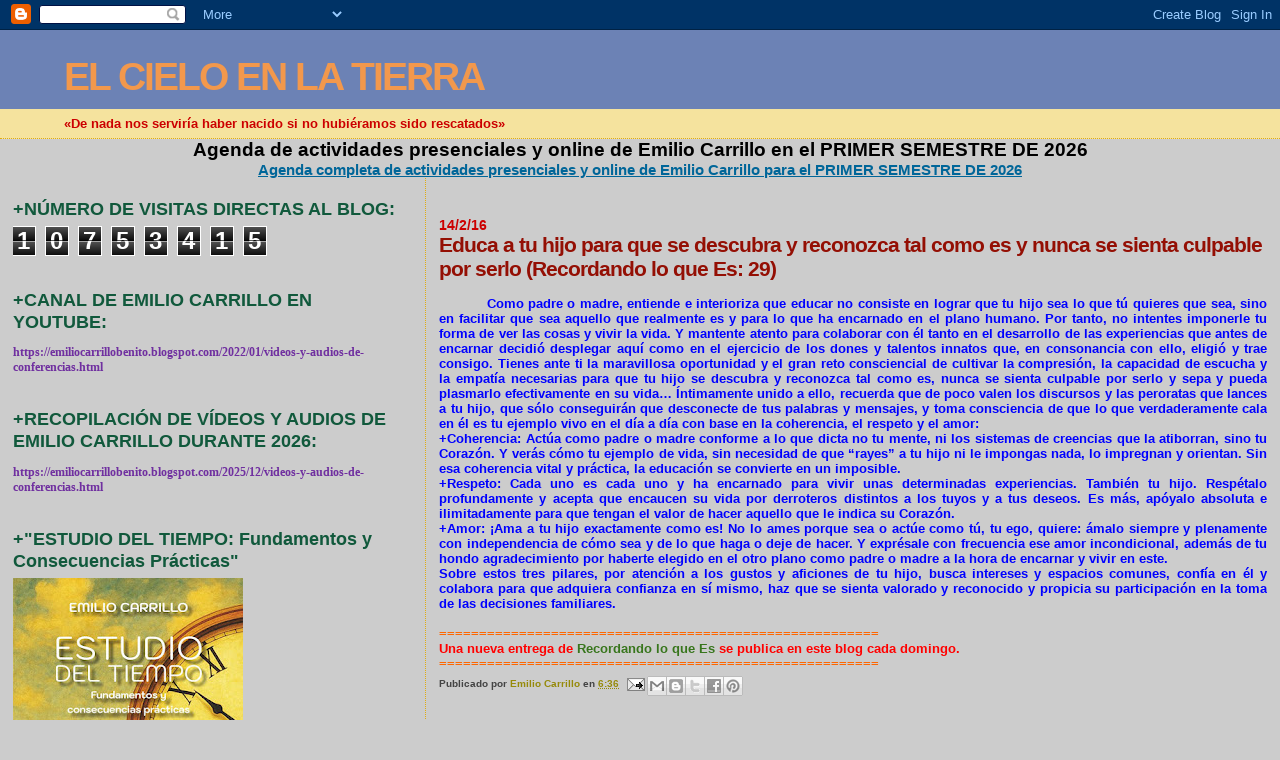

--- FILE ---
content_type: text/html; charset=UTF-8
request_url: https://emiliocarrillobenito.blogspot.com/2016/02/educa-tu-hijo-para-que-se-descubra-y.html?m=0
body_size: 17646
content:
<!DOCTYPE html>
<html dir='ltr'>
<head>
<link href='https://www.blogger.com/static/v1/widgets/2944754296-widget_css_bundle.css' rel='stylesheet' type='text/css'/>
<meta content='text/html; charset=UTF-8' http-equiv='Content-Type'/>
<meta content='blogger' name='generator'/>
<link href='https://emiliocarrillobenito.blogspot.com/favicon.ico' rel='icon' type='image/x-icon'/>
<link href='http://emiliocarrillobenito.blogspot.com/2016/02/educa-tu-hijo-para-que-se-descubra-y.html' rel='canonical'/>
<link rel="alternate" type="application/atom+xml" title="EL CIELO EN LA TIERRA - Atom" href="https://emiliocarrillobenito.blogspot.com/feeds/posts/default" />
<link rel="alternate" type="application/rss+xml" title="EL CIELO EN LA TIERRA - RSS" href="https://emiliocarrillobenito.blogspot.com/feeds/posts/default?alt=rss" />
<link rel="service.post" type="application/atom+xml" title="EL CIELO EN LA TIERRA - Atom" href="https://draft.blogger.com/feeds/299123279301652121/posts/default" />

<link rel="alternate" type="application/atom+xml" title="EL CIELO EN LA TIERRA - Atom" href="https://emiliocarrillobenito.blogspot.com/feeds/711054048464461604/comments/default" />
<!--Can't find substitution for tag [blog.ieCssRetrofitLinks]-->
<meta content='http://emiliocarrillobenito.blogspot.com/2016/02/educa-tu-hijo-para-que-se-descubra-y.html' property='og:url'/>
<meta content='Educa a tu hijo para que se descubra y reconozca tal como es y nunca se sienta culpable por serlo (Recordando lo que Es: 29) ' property='og:title'/>
<meta content='   Como padre o madre, entiende e interioriza que educar no consiste en lograr que tu hijo sea lo que tú quieres que sea, sino en facilitar ...' property='og:description'/>
<title>EL CIELO EN LA TIERRA: Educa a tu hijo para que se descubra y reconozca tal como es y nunca se sienta culpable por serlo (Recordando lo que Es: 29) </title>
<style id='page-skin-1' type='text/css'><!--
/*
* Blogger Template Style
*
* Sand Dollar
* by Jason Sutter
* Updated by Blogger Team
*/
body {
margin:0px;
padding:0px;
background:#cccccc;
color:#000000;
font-size: small;
}
#outer-wrapper {
font:normal bold 99% Verdana, sans-serif;
}
a {
color:#006699;
}
a:hover {
color:#940f04;
}
a img {
border-width: 0;
}
#content-wrapper {
padding-top: 0;
padding-right: 1em;
padding-bottom: 0;
padding-left: 1em;
}
@media all  {
div#main {
float:right;
width:66%;
padding-top:30px;
padding-right:0;
padding-bottom:10px;
padding-left:1em;
border-left:dotted 1px #e0ad12;
word-wrap: break-word; /* fix for long text breaking sidebar float in IE */
overflow: hidden;     /* fix for long non-text content breaking IE sidebar float */
}
div#sidebar {
margin-top:20px;
margin-right:0px;
margin-bottom:0px;
margin-left:0;
padding:0px;
text-align:left;
float: left;
width: 31%;
word-wrap: break-word; /* fix for long text breaking sidebar float in IE */
overflow: hidden;     /* fix for long non-text content breaking IE sidebar float */
}
}
@media handheld  {
div#main {
float:none;
width:90%;
}
div#sidebar {
padding-top:30px;
padding-right:7%;
padding-bottom:10px;
padding-left:3%;
}
}
#header {
padding-top:0px;
padding-right:0px;
padding-bottom:0px;
padding-left:0px;
margin-top:0px;
margin-right:0px;
margin-bottom:0px;
margin-left:0px;
border-bottom:dotted 1px #e0ad12;
background:#F5E39e;
}
h1 a:link  {
text-decoration:none;
color:#f2984c
}
h1 a:visited  {
text-decoration:none;
color:#f2984c
}
h1,h2,h3 {
margin: 0;
}
h1 {
padding-top:25px;
padding-right:0px;
padding-bottom:10px;
padding-left:5%;
color:#f2984c;
background:#6C82B5;
font:normal bold 300% Verdana,Sans-Serif;
letter-spacing:-2px;
}
h3.post-title {
color:#940f04;
font:normal bold 160% Verdana,Sans-Serif;
letter-spacing:-1px;
}
h3.post-title a,
h3.post-title a:visited {
color: #940f04;
}
h2.date-header  {
margin-top:10px;
margin-right:0px;
margin-bottom:0px;
margin-left:0px;
color:#cc0000;
font: normal bold 105% 'Trebuchet MS',Trebuchet,Verdana,Sans-serif;
}
h4 {
color:#aa0033;
}
#sidebar h2 {
color:#11593C;
margin:0px;
padding:0px;
font:normal bold 150% Verdana,Sans-serif;
}
#sidebar .widget {
margin-top:0px;
margin-right:0px;
margin-bottom:33px;
margin-left:0px;
padding-top:0px;
padding-right:0px;
padding-bottom:0px;
padding-left:0px;
font-size:95%;
}
#sidebar ul {
list-style-type:none;
padding-left: 0;
margin-top: 0;
}
#sidebar li {
margin-top:0px;
margin-right:0px;
margin-bottom:0px;
margin-left:0px;
padding-top:0px;
padding-right:0px;
padding-bottom:0px;
padding-left:0px;
list-style-type:none;
font-size:95%;
}
.description {
padding:0px;
margin-top:7px;
margin-right:12%;
margin-bottom:7px;
margin-left:5%;
color:#cc0000;
background:transparent;
font:bold 100% Verdana,Sans-Serif;
}
.post {
margin-top:0px;
margin-right:0px;
margin-bottom:30px;
margin-left:0px;
}
.post strong {
color:#000000;
font-weight:bold;
}
pre,code {
color:#003366;
}
strike {
color:#003366;
}
.post-footer  {
padding:0px;
margin:0px;
color:#444444;
font-size:80%;
}
.post-footer a {
border:none;
color:#968a0a;
text-decoration:none;
}
.post-footer a:hover {
text-decoration:underline;
}
#comments {
padding:0px;
font-size:110%;
font-weight:bold;
}
.comment-author {
margin-top: 10px;
}
.comment-body {
font-size:100%;
font-weight:normal;
color:black;
}
.comment-footer {
padding-bottom:20px;
color:#444444;
font-size:80%;
font-weight:normal;
display:inline;
margin-right:10px
}
.deleted-comment  {
font-style:italic;
color:gray;
}
.comment-link  {
margin-left:.6em;
}
.profile-textblock {
clear: both;
margin-left: 0;
}
.profile-img {
float: left;
margin-top: 0;
margin-right: 5px;
margin-bottom: 5px;
margin-left: 0;
border: 2px solid #6C82B5;
}
#sidebar a:link  {
color:#003366;
text-decoration:none;
}
#sidebar a:active  {
color:#ff0000;
text-decoration:none;
}
#sidebar a:visited  {
color:sidebarlinkcolor;
text-decoration:none;
}
#sidebar a:hover {
color:#11593C;
text-decoration:none;
}
.feed-links {
clear: both;
line-height: 2.5em;
}
#blog-pager-newer-link {
float: left;
}
#blog-pager-older-link {
float: right;
}
#blog-pager {
text-align: center;
}
.clear {
clear: both;
}
.widget-content {
margin-top: 0.5em;
}
/** Tweaks for layout editor preview */
body#layout #outer-wrapper {
margin-top: 0;
}
body#layout #main,
body#layout #sidebar {
margin-top: 10px;
padding-top: 0;
}

--></style>
<link href='https://draft.blogger.com/dyn-css/authorization.css?targetBlogID=299123279301652121&amp;zx=a613bc48-ae58-4ab0-9174-a8cc9ad067cd' media='none' onload='if(media!=&#39;all&#39;)media=&#39;all&#39;' rel='stylesheet'/><noscript><link href='https://draft.blogger.com/dyn-css/authorization.css?targetBlogID=299123279301652121&amp;zx=a613bc48-ae58-4ab0-9174-a8cc9ad067cd' rel='stylesheet'/></noscript>
<meta name='google-adsense-platform-account' content='ca-host-pub-1556223355139109'/>
<meta name='google-adsense-platform-domain' content='blogspot.com'/>

<!-- data-ad-client=ca-pub-4281816375471757 -->

</head>
<body>
<div class='navbar section' id='navbar'><div class='widget Navbar' data-version='1' id='Navbar1'><script type="text/javascript">
    function setAttributeOnload(object, attribute, val) {
      if(window.addEventListener) {
        window.addEventListener('load',
          function(){ object[attribute] = val; }, false);
      } else {
        window.attachEvent('onload', function(){ object[attribute] = val; });
      }
    }
  </script>
<div id="navbar-iframe-container"></div>
<script type="text/javascript" src="https://apis.google.com/js/platform.js"></script>
<script type="text/javascript">
      gapi.load("gapi.iframes:gapi.iframes.style.bubble", function() {
        if (gapi.iframes && gapi.iframes.getContext) {
          gapi.iframes.getContext().openChild({
              url: 'https://draft.blogger.com/navbar/299123279301652121?po\x3d711054048464461604\x26origin\x3dhttps://emiliocarrillobenito.blogspot.com',
              where: document.getElementById("navbar-iframe-container"),
              id: "navbar-iframe"
          });
        }
      });
    </script><script type="text/javascript">
(function() {
var script = document.createElement('script');
script.type = 'text/javascript';
script.src = '//pagead2.googlesyndication.com/pagead/js/google_top_exp.js';
var head = document.getElementsByTagName('head')[0];
if (head) {
head.appendChild(script);
}})();
</script>
</div></div>
<div id='outer-wrapper'><div id='wrap2'>
<!-- skip links for text browsers -->
<span id='skiplinks' style='display:none;'>
<a href='#main'>skip to main </a> |
      <a href='#sidebar'>skip to sidebar</a>
</span>
<div id='header-wrapper'>
<div class='header section' id='header'><div class='widget Header' data-version='1' id='Header1'>
<div id='header-inner'>
<div class='titlewrapper'>
<h1 class='title'>
<a href='https://emiliocarrillobenito.blogspot.com/?m=0'>
EL CIELO EN LA TIERRA
</a>
</h1>
</div>
<div class='descriptionwrapper'>
<p class='description'><span>&#171;De nada nos serviría haber nacido si no hubiéramos sido rescatados&#187;</span></p>
</div>
</div>
</div></div>
</div>
<div id='content-wrapper'>
<div id='crosscol-wrapper' style='text-align:center'>
<div class='crosscol section' id='crosscol'><div class='widget FeaturedPost' data-version='1' id='FeaturedPost1'>
<h2 class='title'>Agenda de actividades presenciales y online de Emilio Carrillo en el  PRIMER SEMESTRE DE 2026</h2>
<div class='post-summary'>
<h3><a href='https://emiliocarrillobenito.blogspot.com/2025/12/agenda-completa-de-actividades.html?m=0'>Agenda completa de actividades presenciales y online de Emilio Carrillo para el PRIMER SEMESTRE DE 2026</a></h3>
</div>
<style type='text/css'>
    .image {
      width: 100%;
    }
  </style>
<div class='clear'></div>
</div></div>
</div>
<div id='main-wrapper'>
<div class='main section' id='main'><div class='widget Blog' data-version='1' id='Blog1'>
<div class='blog-posts hfeed'>

          <div class="date-outer">
        
<h2 class='date-header'><span>14/2/16</span></h2>

          <div class="date-posts">
        
<div class='post-outer'>
<div class='post hentry uncustomized-post-template' itemprop='blogPost' itemscope='itemscope' itemtype='http://schema.org/BlogPosting'>
<meta content='299123279301652121' itemprop='blogId'/>
<meta content='711054048464461604' itemprop='postId'/>
<a name='711054048464461604'></a>
<h3 class='post-title entry-title' itemprop='name'>
Educa a tu hijo para que se descubra y reconozca tal como es y nunca se sienta culpable por serlo (Recordando lo que Es: 29) 
</h3>
<div class='post-header'>
<div class='post-header-line-1'></div>
</div>
<div class='post-body entry-content' id='post-body-711054048464461604' itemprop='description articleBody'>
<div class="MsoNormal" style="margin-bottom: 0.0001pt; text-align: justify; text-indent: 35.45pt;">
<span lang="ES-TRAD" style="color: blue;"><span style="font-family: &quot;verdana&quot; , sans-serif;"><b><br /></b></span></span></div>
<div class="MsoNormal" style="margin-bottom: 0.0001pt; text-align: justify; text-indent: 35.45pt;">
<span lang="ES-TRAD" style="color: blue;"><span style="font-family: &quot;verdana&quot; , sans-serif;"><b>Como padre o
madre, entiende e interioriza que educar no consiste en lograr que tu hijo sea
lo que tú quieres que sea, sino en facilitar que sea aquello que realmente es y
para lo que ha encarnado en el plano humano. Por tanto, no intentes imponerle
tu forma de ver las cosas y vivir la vida. Y mantente atento para colaborar con
él tanto en el desarrollo de las experiencias que antes de encarnar decidió
desplegar aquí como en el ejercicio de los dones y talentos innatos que, en
consonancia con ello, eligió y trae consigo. Tienes ante ti la maravillosa
oportunidad y el gran reto consciencial de cultivar la compresión, la capacidad
de escucha y la empatía necesarias para que tu hijo se descubra y reconozca tal
como es, nunca se sienta culpable por serlo y sepa y pueda plasmarlo
efectivamente en su vida&#8230; Íntimamente unido a ello, recuerda que de poco valen
los discursos y las peroratas que lances a tu hijo, que sólo conseguirán que
desconecte de tus palabras y mensajes, y toma consciencia de que lo que verdaderamente cala en él es tu ejemplo vivo en el día a día con base en la coherencia, el
respeto y el amor:<o:p></o:p></b></span></span></div>
<div class="MsoNormal" style="margin-bottom: 0.0001pt; text-align: justify;">
<span lang="ES-TRAD" style="color: blue;"><span style="font-family: &quot;verdana&quot; , sans-serif;"><b>+Coherencia: Actúa como padre o
madre conforme a lo que dicta no tu mente, ni los sistemas de creencias que la
atiborran, sino tu Corazón. Y verás cómo tu ejemplo de vida, sin necesidad de
que &#8220;rayes&#8221; a tu hijo ni le impongas nada, lo impregnan y orientan. Sin esa
coherencia vital y práctica, la educación se convierte en un imposible.<o:p></o:p></b></span></span></div>
<div class="MsoNormal" style="margin-bottom: 0.0001pt; text-align: justify;">
<span lang="ES-TRAD" style="color: blue;"><span style="font-family: &quot;verdana&quot; , sans-serif;"><b>+Respeto: Cada uno es cada uno y
ha encarnado para vivir unas determinadas experiencias. También tu hijo.
Respétalo profundamente y acepta que encaucen su vida por derroteros distintos
a los tuyos y a tus deseos. Es más, apóyalo absoluta e ilimitadamente para que
tengan el valor de hacer aquello que le indica su Corazón.<o:p></o:p></b></span></span></div>
<div class="MsoNormal" style="margin-bottom: 0.0001pt; text-align: justify;">
<span lang="ES-TRAD" style="color: blue;"><span style="font-family: &quot;verdana&quot; , sans-serif;"><b>+Amor: &#161;Ama a tu hijo exactamente
como es! No lo ames porque sea o actúe como tú, tu ego, quiere: ámalo siempre y
plenamente con independencia de cómo sea y de lo que haga o deje de hacer. Y
exprésale con frecuencia ese amor incondicional, además de tu hondo
agradecimiento por haberte elegido en el otro plano como padre o madre a la
hora de encarnar y vivir en este.<o:p></o:p></b></span></span></div>
<div class="MsoNormal" style="margin-bottom: 0.0001pt; text-align: justify;">
<span lang="ES-TRAD" style="color: blue;"><span style="font-family: &quot;verdana&quot; , sans-serif;"><b>Sobre estos tres pilares, por
atención a los gustos y aficiones de tu hijo, busca intereses y espacios
comunes, confía en él y colabora para que adquiera confianza en sí mismo, haz
que se sienta valorado y reconocido y propicia su participación en la toma de
las decisiones familiares.<o:p></o:p></b></span></span></div>
<div class="MsoNormal" style="margin-bottom: 0.0001pt; text-align: justify;">
<br /></div>
<div class="MsoNormal" style="margin-bottom: 0.0001pt; text-align: justify;">
<span style="font-family: &quot;verdana&quot; , sans-serif;"><b><span style="color: #ff6600;">=======================================================</span><o:p></o:p></b></span></div>
<div class="MsoNormal" style="margin-bottom: 0.0001pt; text-align: justify;">
<span style="font-family: &quot;verdana&quot; , sans-serif;"><b><span style="color: red;">Una nueva entrega
de&nbsp;</span><span style="color: #38761d;">Recordando lo que
Es</span><span style="color: red;">&nbsp;se publica en
este blog cada domingo.</span><o:p></o:p></b></span></div>
<div style="text-align: justify;">
<span style="color: #ff6600; line-height: 107%;"><span style="font-family: &quot;verdana&quot; , sans-serif;"><b>=======================================================</b></span></span></div>
<div style='clear: both;'></div>
</div>
<div class='post-footer'>
<div class='post-footer-line post-footer-line-1'>
<span class='post-author vcard'>
Publicado por
<span class='fn' itemprop='author' itemscope='itemscope' itemtype='http://schema.org/Person'>
<meta content='https://draft.blogger.com/profile/07815256033064545700' itemprop='url'/>
<a class='g-profile' href='https://draft.blogger.com/profile/07815256033064545700' rel='author' title='author profile'>
<span itemprop='name'>Emilio Carrillo</span>
</a>
</span>
</span>
<span class='post-timestamp'>
en
<meta content='http://emiliocarrillobenito.blogspot.com/2016/02/educa-tu-hijo-para-que-se-descubra-y.html' itemprop='url'/>
<a class='timestamp-link' href='https://emiliocarrillobenito.blogspot.com/2016/02/educa-tu-hijo-para-que-se-descubra-y.html?m=0' rel='bookmark' title='permanent link'><abbr class='published' itemprop='datePublished' title='2016-02-14T06:36:00-01:00'>6:36</abbr></a>
</span>
<span class='post-comment-link'>
</span>
<span class='post-icons'>
<span class='item-action'>
<a href='https://draft.blogger.com/email-post/299123279301652121/711054048464461604' title='Enviar entrada por correo electrónico'>
<img alt='' class='icon-action' height='13' src='https://resources.blogblog.com/img/icon18_email.gif' width='18'/>
</a>
</span>
<span class='item-control blog-admin pid-1436536094'>
<a href='https://draft.blogger.com/post-edit.g?blogID=299123279301652121&postID=711054048464461604&from=pencil' title='Editar entrada'>
<img alt='' class='icon-action' height='18' src='https://resources.blogblog.com/img/icon18_edit_allbkg.gif' width='18'/>
</a>
</span>
</span>
<div class='post-share-buttons goog-inline-block'>
<a class='goog-inline-block share-button sb-email' href='https://draft.blogger.com/share-post.g?blogID=299123279301652121&postID=711054048464461604&target=email' target='_blank' title='Enviar por correo electrónico'><span class='share-button-link-text'>Enviar por correo electrónico</span></a><a class='goog-inline-block share-button sb-blog' href='https://draft.blogger.com/share-post.g?blogID=299123279301652121&postID=711054048464461604&target=blog' onclick='window.open(this.href, "_blank", "height=270,width=475"); return false;' target='_blank' title='Escribe un blog'><span class='share-button-link-text'>Escribe un blog</span></a><a class='goog-inline-block share-button sb-twitter' href='https://draft.blogger.com/share-post.g?blogID=299123279301652121&postID=711054048464461604&target=twitter' target='_blank' title='Compartir en X'><span class='share-button-link-text'>Compartir en X</span></a><a class='goog-inline-block share-button sb-facebook' href='https://draft.blogger.com/share-post.g?blogID=299123279301652121&postID=711054048464461604&target=facebook' onclick='window.open(this.href, "_blank", "height=430,width=640"); return false;' target='_blank' title='Compartir con Facebook'><span class='share-button-link-text'>Compartir con Facebook</span></a><a class='goog-inline-block share-button sb-pinterest' href='https://draft.blogger.com/share-post.g?blogID=299123279301652121&postID=711054048464461604&target=pinterest' target='_blank' title='Compartir en Pinterest'><span class='share-button-link-text'>Compartir en Pinterest</span></a>
</div>
</div>
<div class='post-footer-line post-footer-line-2'>
<span class='post-labels'>
</span>
</div>
<div class='post-footer-line post-footer-line-3'>
<span class='post-location'>
</span>
</div>
</div>
</div>
<div class='comments' id='comments'>
<a name='comments'></a>
<h4>No hay comentarios:</h4>
<div id='Blog1_comments-block-wrapper'>
<dl class='avatar-comment-indent' id='comments-block'>
</dl>
</div>
<p class='comment-footer'>
<div class='comment-form'>
<a name='comment-form'></a>
<h4 id='comment-post-message'>Publicar un comentario</h4>
<p>
</p>
<p>Nota: solo los miembros de este blog pueden publicar comentarios.</p>
<a href='https://draft.blogger.com/comment/frame/299123279301652121?po=711054048464461604&hl=es&saa=85391&origin=https://emiliocarrillobenito.blogspot.com' id='comment-editor-src'></a>
<iframe allowtransparency='true' class='blogger-iframe-colorize blogger-comment-from-post' frameborder='0' height='410px' id='comment-editor' name='comment-editor' src='' width='100%'></iframe>
<script src='https://www.blogger.com/static/v1/jsbin/2830521187-comment_from_post_iframe.js' type='text/javascript'></script>
<script type='text/javascript'>
      BLOG_CMT_createIframe('https://draft.blogger.com/rpc_relay.html');
    </script>
</div>
</p>
</div>
</div>

        </div></div>
      
</div>
<div class='blog-pager' id='blog-pager'>
<span id='blog-pager-newer-link'>
<a class='blog-pager-newer-link' href='https://emiliocarrillobenito.blogspot.com/2016/02/el-transito-articulo-de-emilio-carrillo.html?m=0' id='Blog1_blog-pager-newer-link' title='Entrada más reciente'>Entrada más reciente</a>
</span>
<span id='blog-pager-older-link'>
<a class='blog-pager-older-link' href='https://emiliocarrillobenito.blogspot.com/2016/02/15-21-de-febrero-2016-emilio-carrillo.html?m=0' id='Blog1_blog-pager-older-link' title='Entrada antigua'>Entrada antigua</a>
</span>
<a class='home-link' href='https://emiliocarrillobenito.blogspot.com/?m=0'>Inicio</a>
<div class='blog-mobile-link'>
<a href='https://emiliocarrillobenito.blogspot.com/2016/02/educa-tu-hijo-para-que-se-descubra-y.html?m=1'>Ver versión para móviles</a>
</div>
</div>
<div class='clear'></div>
<div class='post-feeds'>
<div class='feed-links'>
Suscribirse a:
<a class='feed-link' href='https://emiliocarrillobenito.blogspot.com/feeds/711054048464461604/comments/default' target='_blank' type='application/atom+xml'>Enviar comentarios (Atom)</a>
</div>
</div>
</div></div>
</div>
<div id='sidebar-wrapper'>
<div class='sidebar section' id='sidebar'><div class='widget Stats' data-version='1' id='Stats1'>
<h2>+NÚMERO DE VISITAS DIRECTAS AL BLOG:</h2>
<div class='widget-content'>
<div id='Stats1_content' style='display: none;'>
<span class='counter-wrapper graph-counter-wrapper' id='Stats1_totalCount'>
</span>
<div class='clear'></div>
</div>
</div>
</div><div class='widget Text' data-version='1' id='Text6'>
<h2 class='title'>+CANAL DE EMILIO CARRILLO EN YOUTUBE:</h2>
<div class='widget-content'>
<p class="MsoNormal" style="text-align: justify;"><b style="mso-bidi-font-weight: normal;"><span lang="EN-GB" style="color: #7030a0; font-family: &quot;Verdana&quot;,&quot;sans-serif&quot;; mso-ansi-language: EN-GB; mso-font-kerning: .5pt;"><a href="https://www.youtube.com/channel/UCDVzPVl_nx51r4yLAZQzLPg/videos"><span style="color: #7030a0; mso-ansi-language: EN-GB;"> https://emiliocarrillobenito.blogspot.com/2022/01/videos-y-audios-de-conferencias.html</span></a><o:p></o:p></span></b></p>
</div>
<div class='clear'></div>
</div><div class='widget Text' data-version='1' id='Text10'>
<h2 class='title'>+RECOPILACIÓN DE VÍDEOS Y AUDIOS DE EMILIO CARRILLO DURANTE 2026:</h2>
<div class='widget-content'>
<p class="MsoNormal" style="text-align: justify;"><b style="mso-bidi-font-weight: normal;"><span lang="EN-GB" style="color: #7030a0; font-family: &quot;Verdana&quot;,&quot;sans-serif&quot;; mso-ansi-language: EN-GB; mso-font-kerning: .5pt;"><a href=" https://emiliocarrillobenito.blogspot.com/2025/12/videos-y-audios-de-conferencias.html"><span style="color: #7030a0; mso-ansi-language: EN-GB;"> https://emiliocarrillobenito.blogspot.com/2025/12/videos-y-audios-de-conferencias.html </span></a><o:p></o:p></span></b></p>
</div>
<div class='clear'></div>
</div><div class='widget Image' data-version='1' id='Image7'>
<h2>+"ESTUDIO DEL TIEMPO: Fundamentos y Consecuencias Prácticas"</h2>
<div class='widget-content'>
<a href='https://www.amazon.es/Estudio-del-Tiempo-Fundamentos-Consecuencias/dp/B0GC3C97B2/ref=sr_1_3?__mk_es_ES=%C3%85M%C3%85%C5%BD%C3%95%C3%91&crid=5ZWFVIHPAJN5&dib=eyJ2IjoiMSJ9.[base64].nPMZsFxUAazgKeQqd7r3MjwQOndTpHn3nn879JerLnk&dib_tag=se&keywords=Editorial+Ecosof%C3%ADa&qid=1767097653&s=books&sprefix=editorial+ecosof%C3%ADa%2Cstripbooks%2C659&sr=1-3'>
<img alt='+"ESTUDIO DEL TIEMPO: Fundamentos y Consecuencias Prácticas"' height='355' id='Image7_img' src='https://blogger.googleusercontent.com/img/a/AVvXsEhApUY6ZjyKQI96MdiXXDSEFPVOn3SoGb5yfbOarI56aQgdxGTBKWzvhwa81Pyu_H9CRwkDk6g9Yt02WeJ2Swo_IFeOmoKe9_vzcQ7D6Boibr9RYYUK9T716ySLIjghRoNVB6kjsNvlBYEMeItVVnfPzhQVMISVT4yFVI3Kf5FCCuQLcFQpLVNuU22GOA4=s355' width='230'/>
</a>
<br/>
<span class='caption'>Editorial Ecosofía (enero 2026) PVP: 16,00 euros (Pinchar en la foto de la portada para mayor información y compras)</span>
</div>
<div class='clear'></div>
</div><div class='widget Image' data-version='1' id='Image6'>
<h2>+"ANTROPOGÉNESIS: Pasado, presente y futuro de la Tierra, la Humanidad y las Humanidades"</h2>
<div class='widget-content'>
<a href='https://www.editorialsirio.com/antropogenesis/'>
<img alt='+"ANTROPOGÉNESIS: Pasado, presente y futuro de la Tierra, la Humanidad y las Humanidades"' height='358' id='Image6_img' src='https://blogger.googleusercontent.com/img/a/AVvXsEgqntD_wPK-2HX7fqMSMcB-W8fvnfqfpmypfVyQJ75J3MZTkVRYd6SMbx6lNxG4uUD53sCGq7vvjDe7ZzqOjuJHNTMFscbttcvDLBPBs1B5fzqIpc5PoPwR9sqrFKybF5rEZLxxu2kHywlnEET0tEM08Tp-RL5DznWlRnOG-Ll7yxkABO2J4iJ94IH-waQ=s358' width='230'/>
</a>
<br/>
<span class='caption'>Editorial Sirio (septiembre 2025) PVP: 12,95 euros (Pinchar en la foto de la portada para mayor información y compras)</span>
</div>
<div class='clear'></div>
</div><div class='widget Image' data-version='1' id='Image3'>
<h2>+"PROGNOSIS DEL HORIZONTE VENIDERO &#191;Qué nos espera hasta el año 2030?"</h2>
<div class='widget-content'>
<a href='https://amzn.eu/d/c9ResOk'>
<img alt='+"PROGNOSIS DEL HORIZONTE VENIDERO ¿Qué nos espera hasta el año 2030?"' height='355' id='Image3_img' src='https://blogger.googleusercontent.com/img/a/AVvXsEjyIA3Unf1vHjXxCE7L3wD8z6E7r42qaq2tkzq163kOSOlKBOO27jxTKX3JW5TI87BleFRggXNqPKGj8HoMXuGWKZ6-tfvvm-tti3Qx46KbEY18Bss0_0X1IoiFWbx950RFIyVuwOlg7bQ2a15PObqswnNDQghu9QoGcDDfu2lfvuCgJIoQiVNwPFr8rFo=s355' width='230'/>
</a>
<br/>
<span class='caption'>Editorial Ecosofía (febrero 2025) PVP: 19,00 euros (Pinchar en la foto de la portada para mayor información y compras)</span>
</div>
<div class='clear'></div>
</div><div class='widget Image' data-version='1' id='Image4'>
<h2>+"AMOR, SEXUALIDAD Y RELACIONES DE PAREJA"</h2>
<div class='widget-content'>
<a href='https://adaliz-ediciones.com/home/87-amor-sexualidad-y-relaciones-de-pareja.html'>
<img alt='+"AMOR, SEXUALIDAD Y RELACIONES DE PAREJA"' height='230' id='Image4_img' src='https://blogger.googleusercontent.com/img/a/AVvXsEgw6S582XfVg7CwNvpVTr5WSFjlDvXI1Va6qhDtOZ4Og4-3Lgvw35P-VpxEDGgWFBLOxNK3DzRiCgOUnO51Hj3SRnE3n2IKMOxD5WIzkJAXkdTLwvj0iUCUEay3TO17-3JddcaRmZRjxrnNKlXy-J4Hf4HD91SZT51dAjKnMhTqbNlAGrMMqaec5gel8Z4=s230' width='230'/>
</a>
<br/>
<span class='caption'>Adaliz Ediciones (marzo 2025) PVP: 15,00 euros (Pinchar en la foto de la portada para mayor información y compras)</span>
</div>
<div class='clear'></div>
</div><div class='widget Image' data-version='1' id='Image1'>
<h2>+"LA SABIDURÍA Y EL SIGNIFICADO PROFUNDO DE LAS ENSEÑANZAS DE JESÚS DE NAZARET"</h2>
<div class='widget-content'>
<a href='https://www.editorialsirio.com/sabiduria-y-el-significado-profundo-de-las-ensenanzas-de-jesus-de-nazaret-la/'>
<img alt='+"LA SABIDURÍA Y EL SIGNIFICADO PROFUNDO DE LAS ENSEÑANZAS DE JESÚS DE NAZARET"' height='353' id='Image1_img' src='https://blogger.googleusercontent.com/img/a/AVvXsEjC21jI0ETJFjlVryrZ6omIvbWBClsiHls1XEn8FD7ZXs0tCLpHNUtbFV329EMzXjlmkdC_Ai6pS2HHw_dxyLC3vEd1ubZJBIzpiP3NIWh53FqGN5Am3XIXd9bwNBBrLie5cgjSWLRV1E_di_eg6pWNEVvpS47sgEo7wnVGv2wK4Rv4YUkzhiCksgq41Og=s353' width='230'/>
</a>
<br/>
<span class='caption'>Editorial Sirio (abril 2024) PVP: 19,95 euros (Pinchar en la foto de la portada para mayor información y compras)</span>
</div>
<div class='clear'></div>
</div><div class='widget Image' data-version='1' id='Image5'>
<h2>+"EL UNIVERSO SEGÚN LA ASTROFÍSICA Y LA ESPIRITUALIDAD"</h2>
<div class='widget-content'>
<a href='https://editorialconsciente.com/libros/el-universo-segun-la-astrofisica-y-la-espiritualidad/'>
<img alt='+"EL UNIVERSO SEGÚN LA ASTROFÍSICA Y LA ESPIRITUALIDAD"' height='230' id='Image5_img' src='https://blogger.googleusercontent.com/img/a/AVvXsEiJ-ixSL5UQeIsoFwjhXQ82X4vpAFvL2GB3msfr0IyTJeK_0Nw1MQqYi6rGqT5-JrOudqbhP_qf-gCodunDuDDekaK7hVDvi1nqWNK9bipYnLTZBHKnkGlWHU03e-HyeubBlo2a7OYz5Bof8O_Ld7vjtoGpEoXq-yZVm_QpYowa3vTKypbPTClFjj9W1eE=s230' width='230'/>
</a>
<br/>
<span class='caption'>Editorial Consciente (octubre 2023) PVP: 15 euros (gastos de envío gratuitos). Pinchar en la foto de la portada para mayor información y compras</span>
</div>
<div class='clear'></div>
</div><div class='widget Image' data-version='1' id='Image2'>
<h2>+&#8220;LOS SERES ESPIRITUALES EVOLUTIVOS E INVOLUTIVOS"</h2>
<div class='widget-content'>
<a href='https://adaliz-ediciones.com/home/78-seres-espirituales-evolutivos-e-involutivos.html'>
<img alt='+“LOS SERES ESPIRITUALES EVOLUTIVOS E INVOLUTIVOS"' height='322' id='Image2_img' src='https://blogger.googleusercontent.com/img/a/AVvXsEiBkLttWh6zfL5x2eW9HEEJOFn6ATakvTUTgqKrSJ4XWMp64bcXP7HgVku9LlYxnG3sMz7QPbFTdqySZcQZ_YlahdXONSNHdTyLmtkXXtxJNRkJzL_GkNCL2ao9IEIWHeNs-FBQeAyPIPN3GaCT1NUuyJ8Og5ozkww5KtGYka255qNWh2RJHnkNHgJP=s322' width='230'/>
</a>
<br/>
<span class='caption'>Adaliz Ediciones (Febrero, 2023) PVP: 15 euros (gastos de envío gratuitos). Pinchar en la foto de la portada para mayor información y compras</span>
</div>
<div class='clear'></div>
</div><div class='widget Text' data-version='1' id='Text8'>
<h2 class='title'>+RECOPILACIÓN DE VÍDEOS Y AUDIOS DE EMILIO CARRILLO DURANTE 2025:</h2>
<div class='widget-content'>
<p class="MsoNormal" style="text-align: justify;"><b style="mso-bidi-font-weight: normal;"><span lang="EN-GB" style="color: #7030a0; font-family: &quot;Verdana&quot;,&quot;sans-serif&quot;; mso-ansi-language: EN-GB; mso-font-kerning: .5pt;"><a href=" https://emiliocarrillobenito.blogspot.com/2025/01/videos-y-audios-de-conferencias.html"><span style="color: #7030a0; mso-ansi-language: EN-GB;">https://emiliocarrillobenito.blogspot.com/2025/01/videos-y-audios-de-conferencias.html</span></a><o:p></o:p></span></b></p>
</div>
<div class='clear'></div>
</div><div class='widget Text' data-version='1' id='Text7'>
<h2 class='title'>+RECOPILACIÓN DE VÍDEOS Y AUDIOS DE EMILIO CARRILLO DURANTE 2024:</h2>
<div class='widget-content'>
<p class="MsoNormal" style="text-align: justify;"><b style="mso-bidi-font-weight: normal;"><span lang="EN-GB" style="color: #7030a0; font-family: &quot;Verdana&quot;,&quot;sans-serif&quot;; mso-ansi-language: EN-GB; mso-font-kerning: .5pt;"><a href="https://emiliocarrillobenito.blogspot.com/2024/01/videos-y-audios-de-conferencias.html"><span style="color: #7030a0; mso-ansi-language: EN-GB;">  https://emiliocarrillobenito.blogspot.com/2024/01/videos-y-audios-de-conferencias.html</span></a><o:p></o:p></span></b></p>
</div>
<div class='clear'></div>
</div><div class='widget Text' data-version='1' id='Text1'>
<h2 class='title'>+RECOPILACIÓN DE VÍDEOS Y AUDIOS DE EMILIO CARRILLO DURANTE 2023:</h2>
<div class='widget-content'>
<p class="MsoNormal" style="text-align: justify;"><b style="mso-bidi-font-weight: normal;"><span lang="EN-GB" style="color: #7030a0; font-family: &quot;Verdana&quot;,&quot;sans-serif&quot;; mso-ansi-language: EN-GB; mso-font-kerning: .5pt;"><a href="https://emiliocarrillobenito.blogspot.com/2023/01/videos-y-audios-de-conferencias.html"><span style="color: #7030a0; mso-ansi-language: EN-GB;">  https://emiliocarrillobenito.blogspot.com/2023/01/videos-y-audios-de-conferencias.html</span></a><o:p></o:p></span></b></p>
</div>
<div class='clear'></div>
</div><div class='widget Text' data-version='1' id='Text2'>
<h2 class='title'>+RECOPILACIÓN DE VÍDEOS Y AUDIOS DE EMILIO CARRILLO DURANTE 2022:</h2>
<div class='widget-content'>
<p class="MsoNormal" style="text-align: justify;"><b style="mso-bidi-font-weight: normal;"><span lang="EN-GB" style="color: #7030a0; font-family: &quot;Verdana&quot;,&quot;sans-serif&quot;; mso-ansi-language: EN-GB; mso-font-kerning: .5pt;"><a href="https://emiliocarrillobenito.blogspot.com/2022/01/videos-y-audios-de-conferencias.html"><span style="color: #7030a0; mso-ansi-language: EN-GB;"> https://emiliocarrillobenito.blogspot.com/2022/01/videos-y-audios-de-conferencias.html</span></a><o:p></o:p></span></b></p>
</div>
<div class='clear'></div>
</div><div class='widget Text' data-version='1' id='Text9'>
<h2 class='title'>+RECOPILACIÓN DE VÍDEOS Y AUDIOS DE EMILIO CARRILLO DURANTE 2021:</h2>
<div class='widget-content'>
<p class="MsoNormal" style="text-align: justify;"><b style="mso-bidi-font-weight: normal;"><span lang="EN-GB" style="color: #7030a0; font-family: &quot;Verdana&quot;,&quot;sans-serif&quot;; mso-ansi-language: EN-GB; mso-font-kerning: .5pt;"><a href="https://emiliocarrillobenito.blogspot.com/2021/01/videos-y-audios-de-conferencias.html"><span style="color: #7030a0; mso-ansi-language: EN-GB;">https://emiliocarrillobenito.blogspot.com/2021/01/videos-y-audios-de-conferencias.html</span></a><o:p></o:p></span></b></p>
</div>
<div class='clear'></div>
</div><div class='widget Text' data-version='1' id='Text3'>
<h2 class='title'>+RECOPILACIÓN DE VÍDEOS Y AUDIOS DE EMILIO CARRILLO (2020-2011):</h2>
<div class='widget-content'>
<p class="MsoNormal"   style="text-align: justify;font-family:&quot;;font-size:100%;"><b  style="text-align: left;font-size:100%;"><span =""    style="font-family:&quot;;font-size:8.0pt;color:#7030a0;"><span =""  style="color:#7030a0;"><a href="http://emiliocarrillobenito.blogspot.com.es/2013/06/videos-mas-recientes-de-intervenciones.html">http://emiliocarrillobenito.blogspot.com.es/2013/06/videos-mas-recientes-de-intervenciones.html</a></span></span></b></p>
</div>
<div class='clear'></div>
</div><div class='widget Text' data-version='1' id='Text5'>
<h2 class='title'>+RELACIÓN COMPLETA (CON ISBN) DE LOS 100 LIBROS PUBLICADOS POR EMILIO CARRILLO:</h2>
<div class='widget-content'>
<p class="MsoNormal"   style="text-align: justify;font-family:&quot;;font-size:100%;"><b  style="text-align: left;font-size:100%;"><span =""    style="font-family:&quot;;font-size:8.0pt;color:#7030a0;"><a href="http://emiliocarrillobenito.blogspot.com.es/2015/02/bibliografia-completa-de-emilio-carrillo.html"><span =""  style="color:#7030a0;">http://emiliocarrillobenito.blogspot.com.es/2015/02/bibliografia-completa-de-emilio-carrillo.html</span></a></span></b></p>
</div>
<div class='clear'></div>
</div><div class='widget BlogSearch' data-version='1' id='BlogSearch1'>
<h2 class='title'>+BUSCAR EN EL BLOG (escribe la palabra o palabras de tu búsqueda):</h2>
<div class='widget-content'>
<div id='BlogSearch1_form'>
<form action='https://emiliocarrillobenito.blogspot.com/search' class='gsc-search-box' target='_top'>
<table cellpadding='0' cellspacing='0' class='gsc-search-box'>
<tbody>
<tr>
<td class='gsc-input'>
<input autocomplete='off' class='gsc-input' name='q' size='10' title='search' type='text' value=''/>
</td>
<td class='gsc-search-button'>
<input class='gsc-search-button' title='search' type='submit' value='Buscar'/>
</td>
</tr>
</tbody>
</table>
</form>
</div>
</div>
<div class='clear'></div>
</div><div class='widget BlogArchive' data-version='1' id='BlogArchive1'>
<h2>+ARCHIVO DEL BLOG:</h2>
<div class='widget-content'>
<div id='ArchiveList'>
<div id='BlogArchive1_ArchiveList'>
<ul class='hierarchy'>
<li class='archivedate collapsed'>
<a class='toggle' href='javascript:void(0)'>
<span class='zippy'>

        &#9658;&#160;
      
</span>
</a>
<a class='post-count-link' href='https://emiliocarrillobenito.blogspot.com/2026/?m=0'>
2026
</a>
<span class='post-count' dir='ltr'>(12)</span>
<ul class='hierarchy'>
<li class='archivedate collapsed'>
<a class='toggle' href='javascript:void(0)'>
<span class='zippy'>

        &#9658;&#160;
      
</span>
</a>
<a class='post-count-link' href='https://emiliocarrillobenito.blogspot.com/2026/01/?m=0'>
enero
</a>
<span class='post-count' dir='ltr'>(12)</span>
</li>
</ul>
</li>
</ul>
<ul class='hierarchy'>
<li class='archivedate collapsed'>
<a class='toggle' href='javascript:void(0)'>
<span class='zippy'>

        &#9658;&#160;
      
</span>
</a>
<a class='post-count-link' href='https://emiliocarrillobenito.blogspot.com/2025/?m=0'>
2025
</a>
<span class='post-count' dir='ltr'>(134)</span>
<ul class='hierarchy'>
<li class='archivedate collapsed'>
<a class='toggle' href='javascript:void(0)'>
<span class='zippy'>

        &#9658;&#160;
      
</span>
</a>
<a class='post-count-link' href='https://emiliocarrillobenito.blogspot.com/2025/12/?m=0'>
diciembre
</a>
<span class='post-count' dir='ltr'>(13)</span>
</li>
</ul>
<ul class='hierarchy'>
<li class='archivedate collapsed'>
<a class='toggle' href='javascript:void(0)'>
<span class='zippy'>

        &#9658;&#160;
      
</span>
</a>
<a class='post-count-link' href='https://emiliocarrillobenito.blogspot.com/2025/11/?m=0'>
noviembre
</a>
<span class='post-count' dir='ltr'>(13)</span>
</li>
</ul>
<ul class='hierarchy'>
<li class='archivedate collapsed'>
<a class='toggle' href='javascript:void(0)'>
<span class='zippy'>

        &#9658;&#160;
      
</span>
</a>
<a class='post-count-link' href='https://emiliocarrillobenito.blogspot.com/2025/10/?m=0'>
octubre
</a>
<span class='post-count' dir='ltr'>(14)</span>
</li>
</ul>
<ul class='hierarchy'>
<li class='archivedate collapsed'>
<a class='toggle' href='javascript:void(0)'>
<span class='zippy'>

        &#9658;&#160;
      
</span>
</a>
<a class='post-count-link' href='https://emiliocarrillobenito.blogspot.com/2025/09/?m=0'>
septiembre
</a>
<span class='post-count' dir='ltr'>(10)</span>
</li>
</ul>
<ul class='hierarchy'>
<li class='archivedate collapsed'>
<a class='toggle' href='javascript:void(0)'>
<span class='zippy'>

        &#9658;&#160;
      
</span>
</a>
<a class='post-count-link' href='https://emiliocarrillobenito.blogspot.com/2025/08/?m=0'>
agosto
</a>
<span class='post-count' dir='ltr'>(6)</span>
</li>
</ul>
<ul class='hierarchy'>
<li class='archivedate collapsed'>
<a class='toggle' href='javascript:void(0)'>
<span class='zippy'>

        &#9658;&#160;
      
</span>
</a>
<a class='post-count-link' href='https://emiliocarrillobenito.blogspot.com/2025/07/?m=0'>
julio
</a>
<span class='post-count' dir='ltr'>(8)</span>
</li>
</ul>
<ul class='hierarchy'>
<li class='archivedate collapsed'>
<a class='toggle' href='javascript:void(0)'>
<span class='zippy'>

        &#9658;&#160;
      
</span>
</a>
<a class='post-count-link' href='https://emiliocarrillobenito.blogspot.com/2025/06/?m=0'>
junio
</a>
<span class='post-count' dir='ltr'>(15)</span>
</li>
</ul>
<ul class='hierarchy'>
<li class='archivedate collapsed'>
<a class='toggle' href='javascript:void(0)'>
<span class='zippy'>

        &#9658;&#160;
      
</span>
</a>
<a class='post-count-link' href='https://emiliocarrillobenito.blogspot.com/2025/05/?m=0'>
mayo
</a>
<span class='post-count' dir='ltr'>(10)</span>
</li>
</ul>
<ul class='hierarchy'>
<li class='archivedate collapsed'>
<a class='toggle' href='javascript:void(0)'>
<span class='zippy'>

        &#9658;&#160;
      
</span>
</a>
<a class='post-count-link' href='https://emiliocarrillobenito.blogspot.com/2025/04/?m=0'>
abril
</a>
<span class='post-count' dir='ltr'>(9)</span>
</li>
</ul>
<ul class='hierarchy'>
<li class='archivedate collapsed'>
<a class='toggle' href='javascript:void(0)'>
<span class='zippy'>

        &#9658;&#160;
      
</span>
</a>
<a class='post-count-link' href='https://emiliocarrillobenito.blogspot.com/2025/03/?m=0'>
marzo
</a>
<span class='post-count' dir='ltr'>(13)</span>
</li>
</ul>
<ul class='hierarchy'>
<li class='archivedate collapsed'>
<a class='toggle' href='javascript:void(0)'>
<span class='zippy'>

        &#9658;&#160;
      
</span>
</a>
<a class='post-count-link' href='https://emiliocarrillobenito.blogspot.com/2025/02/?m=0'>
febrero
</a>
<span class='post-count' dir='ltr'>(9)</span>
</li>
</ul>
<ul class='hierarchy'>
<li class='archivedate collapsed'>
<a class='toggle' href='javascript:void(0)'>
<span class='zippy'>

        &#9658;&#160;
      
</span>
</a>
<a class='post-count-link' href='https://emiliocarrillobenito.blogspot.com/2025/01/?m=0'>
enero
</a>
<span class='post-count' dir='ltr'>(14)</span>
</li>
</ul>
</li>
</ul>
<ul class='hierarchy'>
<li class='archivedate collapsed'>
<a class='toggle' href='javascript:void(0)'>
<span class='zippy'>

        &#9658;&#160;
      
</span>
</a>
<a class='post-count-link' href='https://emiliocarrillobenito.blogspot.com/2024/?m=0'>
2024
</a>
<span class='post-count' dir='ltr'>(132)</span>
<ul class='hierarchy'>
<li class='archivedate collapsed'>
<a class='toggle' href='javascript:void(0)'>
<span class='zippy'>

        &#9658;&#160;
      
</span>
</a>
<a class='post-count-link' href='https://emiliocarrillobenito.blogspot.com/2024/12/?m=0'>
diciembre
</a>
<span class='post-count' dir='ltr'>(12)</span>
</li>
</ul>
<ul class='hierarchy'>
<li class='archivedate collapsed'>
<a class='toggle' href='javascript:void(0)'>
<span class='zippy'>

        &#9658;&#160;
      
</span>
</a>
<a class='post-count-link' href='https://emiliocarrillobenito.blogspot.com/2024/11/?m=0'>
noviembre
</a>
<span class='post-count' dir='ltr'>(12)</span>
</li>
</ul>
<ul class='hierarchy'>
<li class='archivedate collapsed'>
<a class='toggle' href='javascript:void(0)'>
<span class='zippy'>

        &#9658;&#160;
      
</span>
</a>
<a class='post-count-link' href='https://emiliocarrillobenito.blogspot.com/2024/10/?m=0'>
octubre
</a>
<span class='post-count' dir='ltr'>(10)</span>
</li>
</ul>
<ul class='hierarchy'>
<li class='archivedate collapsed'>
<a class='toggle' href='javascript:void(0)'>
<span class='zippy'>

        &#9658;&#160;
      
</span>
</a>
<a class='post-count-link' href='https://emiliocarrillobenito.blogspot.com/2024/09/?m=0'>
septiembre
</a>
<span class='post-count' dir='ltr'>(9)</span>
</li>
</ul>
<ul class='hierarchy'>
<li class='archivedate collapsed'>
<a class='toggle' href='javascript:void(0)'>
<span class='zippy'>

        &#9658;&#160;
      
</span>
</a>
<a class='post-count-link' href='https://emiliocarrillobenito.blogspot.com/2024/08/?m=0'>
agosto
</a>
<span class='post-count' dir='ltr'>(8)</span>
</li>
</ul>
<ul class='hierarchy'>
<li class='archivedate collapsed'>
<a class='toggle' href='javascript:void(0)'>
<span class='zippy'>

        &#9658;&#160;
      
</span>
</a>
<a class='post-count-link' href='https://emiliocarrillobenito.blogspot.com/2024/07/?m=0'>
julio
</a>
<span class='post-count' dir='ltr'>(9)</span>
</li>
</ul>
<ul class='hierarchy'>
<li class='archivedate collapsed'>
<a class='toggle' href='javascript:void(0)'>
<span class='zippy'>

        &#9658;&#160;
      
</span>
</a>
<a class='post-count-link' href='https://emiliocarrillobenito.blogspot.com/2024/06/?m=0'>
junio
</a>
<span class='post-count' dir='ltr'>(18)</span>
</li>
</ul>
<ul class='hierarchy'>
<li class='archivedate collapsed'>
<a class='toggle' href='javascript:void(0)'>
<span class='zippy'>

        &#9658;&#160;
      
</span>
</a>
<a class='post-count-link' href='https://emiliocarrillobenito.blogspot.com/2024/05/?m=0'>
mayo
</a>
<span class='post-count' dir='ltr'>(10)</span>
</li>
</ul>
<ul class='hierarchy'>
<li class='archivedate collapsed'>
<a class='toggle' href='javascript:void(0)'>
<span class='zippy'>

        &#9658;&#160;
      
</span>
</a>
<a class='post-count-link' href='https://emiliocarrillobenito.blogspot.com/2024/04/?m=0'>
abril
</a>
<span class='post-count' dir='ltr'>(11)</span>
</li>
</ul>
<ul class='hierarchy'>
<li class='archivedate collapsed'>
<a class='toggle' href='javascript:void(0)'>
<span class='zippy'>

        &#9658;&#160;
      
</span>
</a>
<a class='post-count-link' href='https://emiliocarrillobenito.blogspot.com/2024/03/?m=0'>
marzo
</a>
<span class='post-count' dir='ltr'>(10)</span>
</li>
</ul>
<ul class='hierarchy'>
<li class='archivedate collapsed'>
<a class='toggle' href='javascript:void(0)'>
<span class='zippy'>

        &#9658;&#160;
      
</span>
</a>
<a class='post-count-link' href='https://emiliocarrillobenito.blogspot.com/2024/02/?m=0'>
febrero
</a>
<span class='post-count' dir='ltr'>(12)</span>
</li>
</ul>
<ul class='hierarchy'>
<li class='archivedate collapsed'>
<a class='toggle' href='javascript:void(0)'>
<span class='zippy'>

        &#9658;&#160;
      
</span>
</a>
<a class='post-count-link' href='https://emiliocarrillobenito.blogspot.com/2024/01/?m=0'>
enero
</a>
<span class='post-count' dir='ltr'>(11)</span>
</li>
</ul>
</li>
</ul>
<ul class='hierarchy'>
<li class='archivedate collapsed'>
<a class='toggle' href='javascript:void(0)'>
<span class='zippy'>

        &#9658;&#160;
      
</span>
</a>
<a class='post-count-link' href='https://emiliocarrillobenito.blogspot.com/2023/?m=0'>
2023
</a>
<span class='post-count' dir='ltr'>(124)</span>
<ul class='hierarchy'>
<li class='archivedate collapsed'>
<a class='toggle' href='javascript:void(0)'>
<span class='zippy'>

        &#9658;&#160;
      
</span>
</a>
<a class='post-count-link' href='https://emiliocarrillobenito.blogspot.com/2023/12/?m=0'>
diciembre
</a>
<span class='post-count' dir='ltr'>(10)</span>
</li>
</ul>
<ul class='hierarchy'>
<li class='archivedate collapsed'>
<a class='toggle' href='javascript:void(0)'>
<span class='zippy'>

        &#9658;&#160;
      
</span>
</a>
<a class='post-count-link' href='https://emiliocarrillobenito.blogspot.com/2023/11/?m=0'>
noviembre
</a>
<span class='post-count' dir='ltr'>(12)</span>
</li>
</ul>
<ul class='hierarchy'>
<li class='archivedate collapsed'>
<a class='toggle' href='javascript:void(0)'>
<span class='zippy'>

        &#9658;&#160;
      
</span>
</a>
<a class='post-count-link' href='https://emiliocarrillobenito.blogspot.com/2023/10/?m=0'>
octubre
</a>
<span class='post-count' dir='ltr'>(8)</span>
</li>
</ul>
<ul class='hierarchy'>
<li class='archivedate collapsed'>
<a class='toggle' href='javascript:void(0)'>
<span class='zippy'>

        &#9658;&#160;
      
</span>
</a>
<a class='post-count-link' href='https://emiliocarrillobenito.blogspot.com/2023/09/?m=0'>
septiembre
</a>
<span class='post-count' dir='ltr'>(11)</span>
</li>
</ul>
<ul class='hierarchy'>
<li class='archivedate collapsed'>
<a class='toggle' href='javascript:void(0)'>
<span class='zippy'>

        &#9658;&#160;
      
</span>
</a>
<a class='post-count-link' href='https://emiliocarrillobenito.blogspot.com/2023/08/?m=0'>
agosto
</a>
<span class='post-count' dir='ltr'>(9)</span>
</li>
</ul>
<ul class='hierarchy'>
<li class='archivedate collapsed'>
<a class='toggle' href='javascript:void(0)'>
<span class='zippy'>

        &#9658;&#160;
      
</span>
</a>
<a class='post-count-link' href='https://emiliocarrillobenito.blogspot.com/2023/07/?m=0'>
julio
</a>
<span class='post-count' dir='ltr'>(14)</span>
</li>
</ul>
<ul class='hierarchy'>
<li class='archivedate collapsed'>
<a class='toggle' href='javascript:void(0)'>
<span class='zippy'>

        &#9658;&#160;
      
</span>
</a>
<a class='post-count-link' href='https://emiliocarrillobenito.blogspot.com/2023/06/?m=0'>
junio
</a>
<span class='post-count' dir='ltr'>(10)</span>
</li>
</ul>
<ul class='hierarchy'>
<li class='archivedate collapsed'>
<a class='toggle' href='javascript:void(0)'>
<span class='zippy'>

        &#9658;&#160;
      
</span>
</a>
<a class='post-count-link' href='https://emiliocarrillobenito.blogspot.com/2023/05/?m=0'>
mayo
</a>
<span class='post-count' dir='ltr'>(12)</span>
</li>
</ul>
<ul class='hierarchy'>
<li class='archivedate collapsed'>
<a class='toggle' href='javascript:void(0)'>
<span class='zippy'>

        &#9658;&#160;
      
</span>
</a>
<a class='post-count-link' href='https://emiliocarrillobenito.blogspot.com/2023/04/?m=0'>
abril
</a>
<span class='post-count' dir='ltr'>(9)</span>
</li>
</ul>
<ul class='hierarchy'>
<li class='archivedate collapsed'>
<a class='toggle' href='javascript:void(0)'>
<span class='zippy'>

        &#9658;&#160;
      
</span>
</a>
<a class='post-count-link' href='https://emiliocarrillobenito.blogspot.com/2023/03/?m=0'>
marzo
</a>
<span class='post-count' dir='ltr'>(10)</span>
</li>
</ul>
<ul class='hierarchy'>
<li class='archivedate collapsed'>
<a class='toggle' href='javascript:void(0)'>
<span class='zippy'>

        &#9658;&#160;
      
</span>
</a>
<a class='post-count-link' href='https://emiliocarrillobenito.blogspot.com/2023/02/?m=0'>
febrero
</a>
<span class='post-count' dir='ltr'>(10)</span>
</li>
</ul>
<ul class='hierarchy'>
<li class='archivedate collapsed'>
<a class='toggle' href='javascript:void(0)'>
<span class='zippy'>

        &#9658;&#160;
      
</span>
</a>
<a class='post-count-link' href='https://emiliocarrillobenito.blogspot.com/2023/01/?m=0'>
enero
</a>
<span class='post-count' dir='ltr'>(9)</span>
</li>
</ul>
</li>
</ul>
<ul class='hierarchy'>
<li class='archivedate collapsed'>
<a class='toggle' href='javascript:void(0)'>
<span class='zippy'>

        &#9658;&#160;
      
</span>
</a>
<a class='post-count-link' href='https://emiliocarrillobenito.blogspot.com/2022/?m=0'>
2022
</a>
<span class='post-count' dir='ltr'>(302)</span>
<ul class='hierarchy'>
<li class='archivedate collapsed'>
<a class='toggle' href='javascript:void(0)'>
<span class='zippy'>

        &#9658;&#160;
      
</span>
</a>
<a class='post-count-link' href='https://emiliocarrillobenito.blogspot.com/2022/12/?m=0'>
diciembre
</a>
<span class='post-count' dir='ltr'>(10)</span>
</li>
</ul>
<ul class='hierarchy'>
<li class='archivedate collapsed'>
<a class='toggle' href='javascript:void(0)'>
<span class='zippy'>

        &#9658;&#160;
      
</span>
</a>
<a class='post-count-link' href='https://emiliocarrillobenito.blogspot.com/2022/11/?m=0'>
noviembre
</a>
<span class='post-count' dir='ltr'>(9)</span>
</li>
</ul>
<ul class='hierarchy'>
<li class='archivedate collapsed'>
<a class='toggle' href='javascript:void(0)'>
<span class='zippy'>

        &#9658;&#160;
      
</span>
</a>
<a class='post-count-link' href='https://emiliocarrillobenito.blogspot.com/2022/10/?m=0'>
octubre
</a>
<span class='post-count' dir='ltr'>(11)</span>
</li>
</ul>
<ul class='hierarchy'>
<li class='archivedate collapsed'>
<a class='toggle' href='javascript:void(0)'>
<span class='zippy'>

        &#9658;&#160;
      
</span>
</a>
<a class='post-count-link' href='https://emiliocarrillobenito.blogspot.com/2022/09/?m=0'>
septiembre
</a>
<span class='post-count' dir='ltr'>(28)</span>
</li>
</ul>
<ul class='hierarchy'>
<li class='archivedate collapsed'>
<a class='toggle' href='javascript:void(0)'>
<span class='zippy'>

        &#9658;&#160;
      
</span>
</a>
<a class='post-count-link' href='https://emiliocarrillobenito.blogspot.com/2022/08/?m=0'>
agosto
</a>
<span class='post-count' dir='ltr'>(22)</span>
</li>
</ul>
<ul class='hierarchy'>
<li class='archivedate collapsed'>
<a class='toggle' href='javascript:void(0)'>
<span class='zippy'>

        &#9658;&#160;
      
</span>
</a>
<a class='post-count-link' href='https://emiliocarrillobenito.blogspot.com/2022/07/?m=0'>
julio
</a>
<span class='post-count' dir='ltr'>(29)</span>
</li>
</ul>
<ul class='hierarchy'>
<li class='archivedate collapsed'>
<a class='toggle' href='javascript:void(0)'>
<span class='zippy'>

        &#9658;&#160;
      
</span>
</a>
<a class='post-count-link' href='https://emiliocarrillobenito.blogspot.com/2022/06/?m=0'>
junio
</a>
<span class='post-count' dir='ltr'>(35)</span>
</li>
</ul>
<ul class='hierarchy'>
<li class='archivedate collapsed'>
<a class='toggle' href='javascript:void(0)'>
<span class='zippy'>

        &#9658;&#160;
      
</span>
</a>
<a class='post-count-link' href='https://emiliocarrillobenito.blogspot.com/2022/05/?m=0'>
mayo
</a>
<span class='post-count' dir='ltr'>(30)</span>
</li>
</ul>
<ul class='hierarchy'>
<li class='archivedate collapsed'>
<a class='toggle' href='javascript:void(0)'>
<span class='zippy'>

        &#9658;&#160;
      
</span>
</a>
<a class='post-count-link' href='https://emiliocarrillobenito.blogspot.com/2022/04/?m=0'>
abril
</a>
<span class='post-count' dir='ltr'>(34)</span>
</li>
</ul>
<ul class='hierarchy'>
<li class='archivedate collapsed'>
<a class='toggle' href='javascript:void(0)'>
<span class='zippy'>

        &#9658;&#160;
      
</span>
</a>
<a class='post-count-link' href='https://emiliocarrillobenito.blogspot.com/2022/03/?m=0'>
marzo
</a>
<span class='post-count' dir='ltr'>(34)</span>
</li>
</ul>
<ul class='hierarchy'>
<li class='archivedate collapsed'>
<a class='toggle' href='javascript:void(0)'>
<span class='zippy'>

        &#9658;&#160;
      
</span>
</a>
<a class='post-count-link' href='https://emiliocarrillobenito.blogspot.com/2022/02/?m=0'>
febrero
</a>
<span class='post-count' dir='ltr'>(30)</span>
</li>
</ul>
<ul class='hierarchy'>
<li class='archivedate collapsed'>
<a class='toggle' href='javascript:void(0)'>
<span class='zippy'>

        &#9658;&#160;
      
</span>
</a>
<a class='post-count-link' href='https://emiliocarrillobenito.blogspot.com/2022/01/?m=0'>
enero
</a>
<span class='post-count' dir='ltr'>(30)</span>
</li>
</ul>
</li>
</ul>
<ul class='hierarchy'>
<li class='archivedate collapsed'>
<a class='toggle' href='javascript:void(0)'>
<span class='zippy'>

        &#9658;&#160;
      
</span>
</a>
<a class='post-count-link' href='https://emiliocarrillobenito.blogspot.com/2021/?m=0'>
2021
</a>
<span class='post-count' dir='ltr'>(401)</span>
<ul class='hierarchy'>
<li class='archivedate collapsed'>
<a class='toggle' href='javascript:void(0)'>
<span class='zippy'>

        &#9658;&#160;
      
</span>
</a>
<a class='post-count-link' href='https://emiliocarrillobenito.blogspot.com/2021/12/?m=0'>
diciembre
</a>
<span class='post-count' dir='ltr'>(28)</span>
</li>
</ul>
<ul class='hierarchy'>
<li class='archivedate collapsed'>
<a class='toggle' href='javascript:void(0)'>
<span class='zippy'>

        &#9658;&#160;
      
</span>
</a>
<a class='post-count-link' href='https://emiliocarrillobenito.blogspot.com/2021/11/?m=0'>
noviembre
</a>
<span class='post-count' dir='ltr'>(33)</span>
</li>
</ul>
<ul class='hierarchy'>
<li class='archivedate collapsed'>
<a class='toggle' href='javascript:void(0)'>
<span class='zippy'>

        &#9658;&#160;
      
</span>
</a>
<a class='post-count-link' href='https://emiliocarrillobenito.blogspot.com/2021/10/?m=0'>
octubre
</a>
<span class='post-count' dir='ltr'>(29)</span>
</li>
</ul>
<ul class='hierarchy'>
<li class='archivedate collapsed'>
<a class='toggle' href='javascript:void(0)'>
<span class='zippy'>

        &#9658;&#160;
      
</span>
</a>
<a class='post-count-link' href='https://emiliocarrillobenito.blogspot.com/2021/09/?m=0'>
septiembre
</a>
<span class='post-count' dir='ltr'>(27)</span>
</li>
</ul>
<ul class='hierarchy'>
<li class='archivedate collapsed'>
<a class='toggle' href='javascript:void(0)'>
<span class='zippy'>

        &#9658;&#160;
      
</span>
</a>
<a class='post-count-link' href='https://emiliocarrillobenito.blogspot.com/2021/08/?m=0'>
agosto
</a>
<span class='post-count' dir='ltr'>(24)</span>
</li>
</ul>
<ul class='hierarchy'>
<li class='archivedate collapsed'>
<a class='toggle' href='javascript:void(0)'>
<span class='zippy'>

        &#9658;&#160;
      
</span>
</a>
<a class='post-count-link' href='https://emiliocarrillobenito.blogspot.com/2021/07/?m=0'>
julio
</a>
<span class='post-count' dir='ltr'>(30)</span>
</li>
</ul>
<ul class='hierarchy'>
<li class='archivedate collapsed'>
<a class='toggle' href='javascript:void(0)'>
<span class='zippy'>

        &#9658;&#160;
      
</span>
</a>
<a class='post-count-link' href='https://emiliocarrillobenito.blogspot.com/2021/06/?m=0'>
junio
</a>
<span class='post-count' dir='ltr'>(32)</span>
</li>
</ul>
<ul class='hierarchy'>
<li class='archivedate collapsed'>
<a class='toggle' href='javascript:void(0)'>
<span class='zippy'>

        &#9658;&#160;
      
</span>
</a>
<a class='post-count-link' href='https://emiliocarrillobenito.blogspot.com/2021/05/?m=0'>
mayo
</a>
<span class='post-count' dir='ltr'>(38)</span>
</li>
</ul>
<ul class='hierarchy'>
<li class='archivedate collapsed'>
<a class='toggle' href='javascript:void(0)'>
<span class='zippy'>

        &#9658;&#160;
      
</span>
</a>
<a class='post-count-link' href='https://emiliocarrillobenito.blogspot.com/2021/04/?m=0'>
abril
</a>
<span class='post-count' dir='ltr'>(43)</span>
</li>
</ul>
<ul class='hierarchy'>
<li class='archivedate collapsed'>
<a class='toggle' href='javascript:void(0)'>
<span class='zippy'>

        &#9658;&#160;
      
</span>
</a>
<a class='post-count-link' href='https://emiliocarrillobenito.blogspot.com/2021/03/?m=0'>
marzo
</a>
<span class='post-count' dir='ltr'>(39)</span>
</li>
</ul>
<ul class='hierarchy'>
<li class='archivedate collapsed'>
<a class='toggle' href='javascript:void(0)'>
<span class='zippy'>

        &#9658;&#160;
      
</span>
</a>
<a class='post-count-link' href='https://emiliocarrillobenito.blogspot.com/2021/02/?m=0'>
febrero
</a>
<span class='post-count' dir='ltr'>(36)</span>
</li>
</ul>
<ul class='hierarchy'>
<li class='archivedate collapsed'>
<a class='toggle' href='javascript:void(0)'>
<span class='zippy'>

        &#9658;&#160;
      
</span>
</a>
<a class='post-count-link' href='https://emiliocarrillobenito.blogspot.com/2021/01/?m=0'>
enero
</a>
<span class='post-count' dir='ltr'>(42)</span>
</li>
</ul>
</li>
</ul>
<ul class='hierarchy'>
<li class='archivedate collapsed'>
<a class='toggle' href='javascript:void(0)'>
<span class='zippy'>

        &#9658;&#160;
      
</span>
</a>
<a class='post-count-link' href='https://emiliocarrillobenito.blogspot.com/2020/?m=0'>
2020
</a>
<span class='post-count' dir='ltr'>(570)</span>
<ul class='hierarchy'>
<li class='archivedate collapsed'>
<a class='toggle' href='javascript:void(0)'>
<span class='zippy'>

        &#9658;&#160;
      
</span>
</a>
<a class='post-count-link' href='https://emiliocarrillobenito.blogspot.com/2020/12/?m=0'>
diciembre
</a>
<span class='post-count' dir='ltr'>(51)</span>
</li>
</ul>
<ul class='hierarchy'>
<li class='archivedate collapsed'>
<a class='toggle' href='javascript:void(0)'>
<span class='zippy'>

        &#9658;&#160;
      
</span>
</a>
<a class='post-count-link' href='https://emiliocarrillobenito.blogspot.com/2020/11/?m=0'>
noviembre
</a>
<span class='post-count' dir='ltr'>(43)</span>
</li>
</ul>
<ul class='hierarchy'>
<li class='archivedate collapsed'>
<a class='toggle' href='javascript:void(0)'>
<span class='zippy'>

        &#9658;&#160;
      
</span>
</a>
<a class='post-count-link' href='https://emiliocarrillobenito.blogspot.com/2020/10/?m=0'>
octubre
</a>
<span class='post-count' dir='ltr'>(49)</span>
</li>
</ul>
<ul class='hierarchy'>
<li class='archivedate collapsed'>
<a class='toggle' href='javascript:void(0)'>
<span class='zippy'>

        &#9658;&#160;
      
</span>
</a>
<a class='post-count-link' href='https://emiliocarrillobenito.blogspot.com/2020/09/?m=0'>
septiembre
</a>
<span class='post-count' dir='ltr'>(48)</span>
</li>
</ul>
<ul class='hierarchy'>
<li class='archivedate collapsed'>
<a class='toggle' href='javascript:void(0)'>
<span class='zippy'>

        &#9658;&#160;
      
</span>
</a>
<a class='post-count-link' href='https://emiliocarrillobenito.blogspot.com/2020/08/?m=0'>
agosto
</a>
<span class='post-count' dir='ltr'>(38)</span>
</li>
</ul>
<ul class='hierarchy'>
<li class='archivedate collapsed'>
<a class='toggle' href='javascript:void(0)'>
<span class='zippy'>

        &#9658;&#160;
      
</span>
</a>
<a class='post-count-link' href='https://emiliocarrillobenito.blogspot.com/2020/07/?m=0'>
julio
</a>
<span class='post-count' dir='ltr'>(43)</span>
</li>
</ul>
<ul class='hierarchy'>
<li class='archivedate collapsed'>
<a class='toggle' href='javascript:void(0)'>
<span class='zippy'>

        &#9658;&#160;
      
</span>
</a>
<a class='post-count-link' href='https://emiliocarrillobenito.blogspot.com/2020/06/?m=0'>
junio
</a>
<span class='post-count' dir='ltr'>(45)</span>
</li>
</ul>
<ul class='hierarchy'>
<li class='archivedate collapsed'>
<a class='toggle' href='javascript:void(0)'>
<span class='zippy'>

        &#9658;&#160;
      
</span>
</a>
<a class='post-count-link' href='https://emiliocarrillobenito.blogspot.com/2020/05/?m=0'>
mayo
</a>
<span class='post-count' dir='ltr'>(55)</span>
</li>
</ul>
<ul class='hierarchy'>
<li class='archivedate collapsed'>
<a class='toggle' href='javascript:void(0)'>
<span class='zippy'>

        &#9658;&#160;
      
</span>
</a>
<a class='post-count-link' href='https://emiliocarrillobenito.blogspot.com/2020/04/?m=0'>
abril
</a>
<span class='post-count' dir='ltr'>(64)</span>
</li>
</ul>
<ul class='hierarchy'>
<li class='archivedate collapsed'>
<a class='toggle' href='javascript:void(0)'>
<span class='zippy'>

        &#9658;&#160;
      
</span>
</a>
<a class='post-count-link' href='https://emiliocarrillobenito.blogspot.com/2020/03/?m=0'>
marzo
</a>
<span class='post-count' dir='ltr'>(41)</span>
</li>
</ul>
<ul class='hierarchy'>
<li class='archivedate collapsed'>
<a class='toggle' href='javascript:void(0)'>
<span class='zippy'>

        &#9658;&#160;
      
</span>
</a>
<a class='post-count-link' href='https://emiliocarrillobenito.blogspot.com/2020/02/?m=0'>
febrero
</a>
<span class='post-count' dir='ltr'>(43)</span>
</li>
</ul>
<ul class='hierarchy'>
<li class='archivedate collapsed'>
<a class='toggle' href='javascript:void(0)'>
<span class='zippy'>

        &#9658;&#160;
      
</span>
</a>
<a class='post-count-link' href='https://emiliocarrillobenito.blogspot.com/2020/01/?m=0'>
enero
</a>
<span class='post-count' dir='ltr'>(50)</span>
</li>
</ul>
</li>
</ul>
<ul class='hierarchy'>
<li class='archivedate collapsed'>
<a class='toggle' href='javascript:void(0)'>
<span class='zippy'>

        &#9658;&#160;
      
</span>
</a>
<a class='post-count-link' href='https://emiliocarrillobenito.blogspot.com/2019/?m=0'>
2019
</a>
<span class='post-count' dir='ltr'>(521)</span>
<ul class='hierarchy'>
<li class='archivedate collapsed'>
<a class='toggle' href='javascript:void(0)'>
<span class='zippy'>

        &#9658;&#160;
      
</span>
</a>
<a class='post-count-link' href='https://emiliocarrillobenito.blogspot.com/2019/12/?m=0'>
diciembre
</a>
<span class='post-count' dir='ltr'>(38)</span>
</li>
</ul>
<ul class='hierarchy'>
<li class='archivedate collapsed'>
<a class='toggle' href='javascript:void(0)'>
<span class='zippy'>

        &#9658;&#160;
      
</span>
</a>
<a class='post-count-link' href='https://emiliocarrillobenito.blogspot.com/2019/11/?m=0'>
noviembre
</a>
<span class='post-count' dir='ltr'>(32)</span>
</li>
</ul>
<ul class='hierarchy'>
<li class='archivedate collapsed'>
<a class='toggle' href='javascript:void(0)'>
<span class='zippy'>

        &#9658;&#160;
      
</span>
</a>
<a class='post-count-link' href='https://emiliocarrillobenito.blogspot.com/2019/10/?m=0'>
octubre
</a>
<span class='post-count' dir='ltr'>(33)</span>
</li>
</ul>
<ul class='hierarchy'>
<li class='archivedate collapsed'>
<a class='toggle' href='javascript:void(0)'>
<span class='zippy'>

        &#9658;&#160;
      
</span>
</a>
<a class='post-count-link' href='https://emiliocarrillobenito.blogspot.com/2019/09/?m=0'>
septiembre
</a>
<span class='post-count' dir='ltr'>(37)</span>
</li>
</ul>
<ul class='hierarchy'>
<li class='archivedate collapsed'>
<a class='toggle' href='javascript:void(0)'>
<span class='zippy'>

        &#9658;&#160;
      
</span>
</a>
<a class='post-count-link' href='https://emiliocarrillobenito.blogspot.com/2019/08/?m=0'>
agosto
</a>
<span class='post-count' dir='ltr'>(34)</span>
</li>
</ul>
<ul class='hierarchy'>
<li class='archivedate collapsed'>
<a class='toggle' href='javascript:void(0)'>
<span class='zippy'>

        &#9658;&#160;
      
</span>
</a>
<a class='post-count-link' href='https://emiliocarrillobenito.blogspot.com/2019/07/?m=0'>
julio
</a>
<span class='post-count' dir='ltr'>(42)</span>
</li>
</ul>
<ul class='hierarchy'>
<li class='archivedate collapsed'>
<a class='toggle' href='javascript:void(0)'>
<span class='zippy'>

        &#9658;&#160;
      
</span>
</a>
<a class='post-count-link' href='https://emiliocarrillobenito.blogspot.com/2019/06/?m=0'>
junio
</a>
<span class='post-count' dir='ltr'>(52)</span>
</li>
</ul>
<ul class='hierarchy'>
<li class='archivedate collapsed'>
<a class='toggle' href='javascript:void(0)'>
<span class='zippy'>

        &#9658;&#160;
      
</span>
</a>
<a class='post-count-link' href='https://emiliocarrillobenito.blogspot.com/2019/05/?m=0'>
mayo
</a>
<span class='post-count' dir='ltr'>(56)</span>
</li>
</ul>
<ul class='hierarchy'>
<li class='archivedate collapsed'>
<a class='toggle' href='javascript:void(0)'>
<span class='zippy'>

        &#9658;&#160;
      
</span>
</a>
<a class='post-count-link' href='https://emiliocarrillobenito.blogspot.com/2019/04/?m=0'>
abril
</a>
<span class='post-count' dir='ltr'>(45)</span>
</li>
</ul>
<ul class='hierarchy'>
<li class='archivedate collapsed'>
<a class='toggle' href='javascript:void(0)'>
<span class='zippy'>

        &#9658;&#160;
      
</span>
</a>
<a class='post-count-link' href='https://emiliocarrillobenito.blogspot.com/2019/03/?m=0'>
marzo
</a>
<span class='post-count' dir='ltr'>(48)</span>
</li>
</ul>
<ul class='hierarchy'>
<li class='archivedate collapsed'>
<a class='toggle' href='javascript:void(0)'>
<span class='zippy'>

        &#9658;&#160;
      
</span>
</a>
<a class='post-count-link' href='https://emiliocarrillobenito.blogspot.com/2019/02/?m=0'>
febrero
</a>
<span class='post-count' dir='ltr'>(52)</span>
</li>
</ul>
<ul class='hierarchy'>
<li class='archivedate collapsed'>
<a class='toggle' href='javascript:void(0)'>
<span class='zippy'>

        &#9658;&#160;
      
</span>
</a>
<a class='post-count-link' href='https://emiliocarrillobenito.blogspot.com/2019/01/?m=0'>
enero
</a>
<span class='post-count' dir='ltr'>(52)</span>
</li>
</ul>
</li>
</ul>
<ul class='hierarchy'>
<li class='archivedate collapsed'>
<a class='toggle' href='javascript:void(0)'>
<span class='zippy'>

        &#9658;&#160;
      
</span>
</a>
<a class='post-count-link' href='https://emiliocarrillobenito.blogspot.com/2018/?m=0'>
2018
</a>
<span class='post-count' dir='ltr'>(477)</span>
<ul class='hierarchy'>
<li class='archivedate collapsed'>
<a class='toggle' href='javascript:void(0)'>
<span class='zippy'>

        &#9658;&#160;
      
</span>
</a>
<a class='post-count-link' href='https://emiliocarrillobenito.blogspot.com/2018/12/?m=0'>
diciembre
</a>
<span class='post-count' dir='ltr'>(43)</span>
</li>
</ul>
<ul class='hierarchy'>
<li class='archivedate collapsed'>
<a class='toggle' href='javascript:void(0)'>
<span class='zippy'>

        &#9658;&#160;
      
</span>
</a>
<a class='post-count-link' href='https://emiliocarrillobenito.blogspot.com/2018/11/?m=0'>
noviembre
</a>
<span class='post-count' dir='ltr'>(48)</span>
</li>
</ul>
<ul class='hierarchy'>
<li class='archivedate collapsed'>
<a class='toggle' href='javascript:void(0)'>
<span class='zippy'>

        &#9658;&#160;
      
</span>
</a>
<a class='post-count-link' href='https://emiliocarrillobenito.blogspot.com/2018/10/?m=0'>
octubre
</a>
<span class='post-count' dir='ltr'>(43)</span>
</li>
</ul>
<ul class='hierarchy'>
<li class='archivedate collapsed'>
<a class='toggle' href='javascript:void(0)'>
<span class='zippy'>

        &#9658;&#160;
      
</span>
</a>
<a class='post-count-link' href='https://emiliocarrillobenito.blogspot.com/2018/09/?m=0'>
septiembre
</a>
<span class='post-count' dir='ltr'>(44)</span>
</li>
</ul>
<ul class='hierarchy'>
<li class='archivedate collapsed'>
<a class='toggle' href='javascript:void(0)'>
<span class='zippy'>

        &#9658;&#160;
      
</span>
</a>
<a class='post-count-link' href='https://emiliocarrillobenito.blogspot.com/2018/08/?m=0'>
agosto
</a>
<span class='post-count' dir='ltr'>(32)</span>
</li>
</ul>
<ul class='hierarchy'>
<li class='archivedate collapsed'>
<a class='toggle' href='javascript:void(0)'>
<span class='zippy'>

        &#9658;&#160;
      
</span>
</a>
<a class='post-count-link' href='https://emiliocarrillobenito.blogspot.com/2018/07/?m=0'>
julio
</a>
<span class='post-count' dir='ltr'>(31)</span>
</li>
</ul>
<ul class='hierarchy'>
<li class='archivedate collapsed'>
<a class='toggle' href='javascript:void(0)'>
<span class='zippy'>

        &#9658;&#160;
      
</span>
</a>
<a class='post-count-link' href='https://emiliocarrillobenito.blogspot.com/2018/06/?m=0'>
junio
</a>
<span class='post-count' dir='ltr'>(40)</span>
</li>
</ul>
<ul class='hierarchy'>
<li class='archivedate collapsed'>
<a class='toggle' href='javascript:void(0)'>
<span class='zippy'>

        &#9658;&#160;
      
</span>
</a>
<a class='post-count-link' href='https://emiliocarrillobenito.blogspot.com/2018/05/?m=0'>
mayo
</a>
<span class='post-count' dir='ltr'>(51)</span>
</li>
</ul>
<ul class='hierarchy'>
<li class='archivedate collapsed'>
<a class='toggle' href='javascript:void(0)'>
<span class='zippy'>

        &#9658;&#160;
      
</span>
</a>
<a class='post-count-link' href='https://emiliocarrillobenito.blogspot.com/2018/04/?m=0'>
abril
</a>
<span class='post-count' dir='ltr'>(35)</span>
</li>
</ul>
<ul class='hierarchy'>
<li class='archivedate collapsed'>
<a class='toggle' href='javascript:void(0)'>
<span class='zippy'>

        &#9658;&#160;
      
</span>
</a>
<a class='post-count-link' href='https://emiliocarrillobenito.blogspot.com/2018/03/?m=0'>
marzo
</a>
<span class='post-count' dir='ltr'>(36)</span>
</li>
</ul>
<ul class='hierarchy'>
<li class='archivedate collapsed'>
<a class='toggle' href='javascript:void(0)'>
<span class='zippy'>

        &#9658;&#160;
      
</span>
</a>
<a class='post-count-link' href='https://emiliocarrillobenito.blogspot.com/2018/02/?m=0'>
febrero
</a>
<span class='post-count' dir='ltr'>(36)</span>
</li>
</ul>
<ul class='hierarchy'>
<li class='archivedate collapsed'>
<a class='toggle' href='javascript:void(0)'>
<span class='zippy'>

        &#9658;&#160;
      
</span>
</a>
<a class='post-count-link' href='https://emiliocarrillobenito.blogspot.com/2018/01/?m=0'>
enero
</a>
<span class='post-count' dir='ltr'>(38)</span>
</li>
</ul>
</li>
</ul>
<ul class='hierarchy'>
<li class='archivedate collapsed'>
<a class='toggle' href='javascript:void(0)'>
<span class='zippy'>

        &#9658;&#160;
      
</span>
</a>
<a class='post-count-link' href='https://emiliocarrillobenito.blogspot.com/2017/?m=0'>
2017
</a>
<span class='post-count' dir='ltr'>(424)</span>
<ul class='hierarchy'>
<li class='archivedate collapsed'>
<a class='toggle' href='javascript:void(0)'>
<span class='zippy'>

        &#9658;&#160;
      
</span>
</a>
<a class='post-count-link' href='https://emiliocarrillobenito.blogspot.com/2017/12/?m=0'>
diciembre
</a>
<span class='post-count' dir='ltr'>(31)</span>
</li>
</ul>
<ul class='hierarchy'>
<li class='archivedate collapsed'>
<a class='toggle' href='javascript:void(0)'>
<span class='zippy'>

        &#9658;&#160;
      
</span>
</a>
<a class='post-count-link' href='https://emiliocarrillobenito.blogspot.com/2017/11/?m=0'>
noviembre
</a>
<span class='post-count' dir='ltr'>(37)</span>
</li>
</ul>
<ul class='hierarchy'>
<li class='archivedate collapsed'>
<a class='toggle' href='javascript:void(0)'>
<span class='zippy'>

        &#9658;&#160;
      
</span>
</a>
<a class='post-count-link' href='https://emiliocarrillobenito.blogspot.com/2017/10/?m=0'>
octubre
</a>
<span class='post-count' dir='ltr'>(40)</span>
</li>
</ul>
<ul class='hierarchy'>
<li class='archivedate collapsed'>
<a class='toggle' href='javascript:void(0)'>
<span class='zippy'>

        &#9658;&#160;
      
</span>
</a>
<a class='post-count-link' href='https://emiliocarrillobenito.blogspot.com/2017/09/?m=0'>
septiembre
</a>
<span class='post-count' dir='ltr'>(30)</span>
</li>
</ul>
<ul class='hierarchy'>
<li class='archivedate collapsed'>
<a class='toggle' href='javascript:void(0)'>
<span class='zippy'>

        &#9658;&#160;
      
</span>
</a>
<a class='post-count-link' href='https://emiliocarrillobenito.blogspot.com/2017/08/?m=0'>
agosto
</a>
<span class='post-count' dir='ltr'>(32)</span>
</li>
</ul>
<ul class='hierarchy'>
<li class='archivedate collapsed'>
<a class='toggle' href='javascript:void(0)'>
<span class='zippy'>

        &#9658;&#160;
      
</span>
</a>
<a class='post-count-link' href='https://emiliocarrillobenito.blogspot.com/2017/07/?m=0'>
julio
</a>
<span class='post-count' dir='ltr'>(29)</span>
</li>
</ul>
<ul class='hierarchy'>
<li class='archivedate collapsed'>
<a class='toggle' href='javascript:void(0)'>
<span class='zippy'>

        &#9658;&#160;
      
</span>
</a>
<a class='post-count-link' href='https://emiliocarrillobenito.blogspot.com/2017/06/?m=0'>
junio
</a>
<span class='post-count' dir='ltr'>(31)</span>
</li>
</ul>
<ul class='hierarchy'>
<li class='archivedate collapsed'>
<a class='toggle' href='javascript:void(0)'>
<span class='zippy'>

        &#9658;&#160;
      
</span>
</a>
<a class='post-count-link' href='https://emiliocarrillobenito.blogspot.com/2017/05/?m=0'>
mayo
</a>
<span class='post-count' dir='ltr'>(36)</span>
</li>
</ul>
<ul class='hierarchy'>
<li class='archivedate collapsed'>
<a class='toggle' href='javascript:void(0)'>
<span class='zippy'>

        &#9658;&#160;
      
</span>
</a>
<a class='post-count-link' href='https://emiliocarrillobenito.blogspot.com/2017/04/?m=0'>
abril
</a>
<span class='post-count' dir='ltr'>(39)</span>
</li>
</ul>
<ul class='hierarchy'>
<li class='archivedate collapsed'>
<a class='toggle' href='javascript:void(0)'>
<span class='zippy'>

        &#9658;&#160;
      
</span>
</a>
<a class='post-count-link' href='https://emiliocarrillobenito.blogspot.com/2017/03/?m=0'>
marzo
</a>
<span class='post-count' dir='ltr'>(41)</span>
</li>
</ul>
<ul class='hierarchy'>
<li class='archivedate collapsed'>
<a class='toggle' href='javascript:void(0)'>
<span class='zippy'>

        &#9658;&#160;
      
</span>
</a>
<a class='post-count-link' href='https://emiliocarrillobenito.blogspot.com/2017/02/?m=0'>
febrero
</a>
<span class='post-count' dir='ltr'>(42)</span>
</li>
</ul>
<ul class='hierarchy'>
<li class='archivedate collapsed'>
<a class='toggle' href='javascript:void(0)'>
<span class='zippy'>

        &#9658;&#160;
      
</span>
</a>
<a class='post-count-link' href='https://emiliocarrillobenito.blogspot.com/2017/01/?m=0'>
enero
</a>
<span class='post-count' dir='ltr'>(36)</span>
</li>
</ul>
</li>
</ul>
<ul class='hierarchy'>
<li class='archivedate expanded'>
<a class='toggle' href='javascript:void(0)'>
<span class='zippy toggle-open'>

        &#9660;&#160;
      
</span>
</a>
<a class='post-count-link' href='https://emiliocarrillobenito.blogspot.com/2016/?m=0'>
2016
</a>
<span class='post-count' dir='ltr'>(468)</span>
<ul class='hierarchy'>
<li class='archivedate collapsed'>
<a class='toggle' href='javascript:void(0)'>
<span class='zippy'>

        &#9658;&#160;
      
</span>
</a>
<a class='post-count-link' href='https://emiliocarrillobenito.blogspot.com/2016/12/?m=0'>
diciembre
</a>
<span class='post-count' dir='ltr'>(41)</span>
</li>
</ul>
<ul class='hierarchy'>
<li class='archivedate collapsed'>
<a class='toggle' href='javascript:void(0)'>
<span class='zippy'>

        &#9658;&#160;
      
</span>
</a>
<a class='post-count-link' href='https://emiliocarrillobenito.blogspot.com/2016/11/?m=0'>
noviembre
</a>
<span class='post-count' dir='ltr'>(37)</span>
</li>
</ul>
<ul class='hierarchy'>
<li class='archivedate collapsed'>
<a class='toggle' href='javascript:void(0)'>
<span class='zippy'>

        &#9658;&#160;
      
</span>
</a>
<a class='post-count-link' href='https://emiliocarrillobenito.blogspot.com/2016/10/?m=0'>
octubre
</a>
<span class='post-count' dir='ltr'>(47)</span>
</li>
</ul>
<ul class='hierarchy'>
<li class='archivedate collapsed'>
<a class='toggle' href='javascript:void(0)'>
<span class='zippy'>

        &#9658;&#160;
      
</span>
</a>
<a class='post-count-link' href='https://emiliocarrillobenito.blogspot.com/2016/09/?m=0'>
septiembre
</a>
<span class='post-count' dir='ltr'>(48)</span>
</li>
</ul>
<ul class='hierarchy'>
<li class='archivedate collapsed'>
<a class='toggle' href='javascript:void(0)'>
<span class='zippy'>

        &#9658;&#160;
      
</span>
</a>
<a class='post-count-link' href='https://emiliocarrillobenito.blogspot.com/2016/08/?m=0'>
agosto
</a>
<span class='post-count' dir='ltr'>(35)</span>
</li>
</ul>
<ul class='hierarchy'>
<li class='archivedate collapsed'>
<a class='toggle' href='javascript:void(0)'>
<span class='zippy'>

        &#9658;&#160;
      
</span>
</a>
<a class='post-count-link' href='https://emiliocarrillobenito.blogspot.com/2016/07/?m=0'>
julio
</a>
<span class='post-count' dir='ltr'>(40)</span>
</li>
</ul>
<ul class='hierarchy'>
<li class='archivedate collapsed'>
<a class='toggle' href='javascript:void(0)'>
<span class='zippy'>

        &#9658;&#160;
      
</span>
</a>
<a class='post-count-link' href='https://emiliocarrillobenito.blogspot.com/2016/06/?m=0'>
junio
</a>
<span class='post-count' dir='ltr'>(34)</span>
</li>
</ul>
<ul class='hierarchy'>
<li class='archivedate collapsed'>
<a class='toggle' href='javascript:void(0)'>
<span class='zippy'>

        &#9658;&#160;
      
</span>
</a>
<a class='post-count-link' href='https://emiliocarrillobenito.blogspot.com/2016/05/?m=0'>
mayo
</a>
<span class='post-count' dir='ltr'>(39)</span>
</li>
</ul>
<ul class='hierarchy'>
<li class='archivedate collapsed'>
<a class='toggle' href='javascript:void(0)'>
<span class='zippy'>

        &#9658;&#160;
      
</span>
</a>
<a class='post-count-link' href='https://emiliocarrillobenito.blogspot.com/2016/04/?m=0'>
abril
</a>
<span class='post-count' dir='ltr'>(37)</span>
</li>
</ul>
<ul class='hierarchy'>
<li class='archivedate collapsed'>
<a class='toggle' href='javascript:void(0)'>
<span class='zippy'>

        &#9658;&#160;
      
</span>
</a>
<a class='post-count-link' href='https://emiliocarrillobenito.blogspot.com/2016/03/?m=0'>
marzo
</a>
<span class='post-count' dir='ltr'>(35)</span>
</li>
</ul>
<ul class='hierarchy'>
<li class='archivedate expanded'>
<a class='toggle' href='javascript:void(0)'>
<span class='zippy toggle-open'>

        &#9660;&#160;
      
</span>
</a>
<a class='post-count-link' href='https://emiliocarrillobenito.blogspot.com/2016/02/?m=0'>
febrero
</a>
<span class='post-count' dir='ltr'>(36)</span>
<ul class='posts'>
<li><a href='https://emiliocarrillobenito.blogspot.com/2016/02/que-te-espera-cuando-vivas-eso-que.html?m=0'>&#191;Qué te espera cuando vivas eso que llamas muerte?...</a></li>
<li><a href='https://emiliocarrillobenito.blogspot.com/2016/02/video-y-texto-de-la-entrevista-emilio.html?m=0'>Vídeo y texto de la entrevista a Emilio Carrillo p...</a></li>
<li><a href='https://emiliocarrillobenito.blogspot.com/2016/02/compartir-da-sin-esperar-contrapartidas.html?m=0'>Compartir: da, sin esperar contrapartidas, y se te...</a></li>
<li><a href='https://emiliocarrillobenito.blogspot.com/2016/02/marzo-2016-emilio-carrillo-charlas-y.html?m=0'>Marzo 2016: Emilio Carrillo, charlas y actividades</a></li>
<li><a href='https://emiliocarrillobenito.blogspot.com/2016/02/video-del-programa-muchas-crisis.html?m=0'>Video del programa &#8220;Muchas crisis: respuestas a vu...</a></li>
<li><a href='https://emiliocarrillobenito.blogspot.com/2016/02/video-de-la-tertulia-actualidad-espato.html?m=0'>Vídeo de la &#8220;Tertulia Actualidad Espató&#8221;, con Juan...</a></li>
<li><a href='https://emiliocarrillobenito.blogspot.com/2016/02/audio-de-la-entrevista-emilio-carrillo_25.html?m=0'>Audio de la entrevista a Emilio Carrillo en &quot;La No...</a></li>
<li><a href='https://emiliocarrillobenito.blogspot.com/2016/02/audio-de-la-entrevista-emilio-carrillo.html?m=0'>Audio de la entrevista a Emilio Carrillo en &quot;La No...</a></li>
<li><a href='https://emiliocarrillobenito.blogspot.com/2016/02/existencialidad.html?m=0'>Existencialidad</a></li>
<li><a href='https://emiliocarrillobenito.blogspot.com/2016/02/el-otro-lado-todo-y-nada.html?m=0'>El otro lado: Todo y Nada</a></li>
<li><a href='https://emiliocarrillobenito.blogspot.com/2016/02/video-de-la-entrevista-emilio-carrillo.html?m=0'>Vídeo de la entrevista a Emilio Carrillo en Confid...</a></li>
<li><a href='https://emiliocarrillobenito.blogspot.com/2016/02/tres-millones-de-vistas-al-blog-el.html?m=0'>Tres millones de vistas al blog &quot;El Cielo en la Ti...</a></li>
<li><a href='https://emiliocarrillobenito.blogspot.com/2016/02/de-la-eco-no-mia-la-eco-si-nuestra-la.html?m=0'>De la &#8220;eco-no-mía&#8221; a la &#8220;eco-sí-nuestra&#8221;: la Econo...</a></li>
<li><a href='https://emiliocarrillobenito.blogspot.com/2016/02/22-28-de-febrero-de-2016-emilio.html?m=0'>22 a 28 de febrero de 2016: Emilio Carrillo, charl...</a></li>
<li><a href='https://emiliocarrillobenito.blogspot.com/2016/02/audio-de-la-charla-de-emilio-carrillo.html?m=0'>Audio de la charla de Emilio Carrillo en Dos Herma...</a></li>
<li><a href='https://emiliocarrillobenito.blogspot.com/2016/02/la-reaccion-ante-una-situacion-automata.html?m=0'>La reacción ante una situación: Autómata vs. Consc...</a></li>
<li><a href='https://emiliocarrillobenito.blogspot.com/2016/02/mi-encarnacion-anterior.html?m=0'>Mi encarnación anterior</a></li>
<li><a href='https://emiliocarrillobenito.blogspot.com/2016/02/cartas-de-unos-amigos-desde-avalon.html?m=0'>Cartas de unos amigos desde Ávalon (Carta nº 4)</a></li>
<li><a href='https://emiliocarrillobenito.blogspot.com/2016/02/merida-19-de-febrero-de-2016-charla-de.html?m=0'>Mérida, 19 de febrero de 2016: charla de Emilio Ca...</a></li>
<li><a href='https://emiliocarrillobenito.blogspot.com/2016/02/el-transito-articulo-de-emilio-carrillo.html?m=0'>&quot;El Tránsito&quot;: artículo de Emilio Carrillo para la...</a></li>
<li><a href='https://emiliocarrillobenito.blogspot.com/2016/02/educa-tu-hijo-para-que-se-descubra-y.html?m=0'>Educa a tu hijo para que se descubra y reconozca t...</a></li>
<li><a href='https://emiliocarrillobenito.blogspot.com/2016/02/15-21-de-febrero-2016-emilio-carrillo.html?m=0'>15 a 21 de febrero 2016: Emilio Carrillo, charlas ...</a></li>
<li><a href='https://emiliocarrillobenito.blogspot.com/2016/02/video-de-la-charla-de-emilio-carrillo.html?m=0'>Vídeo de la charla de Emilio Carrillo en Mindalia ...</a></li>
<li><a href='https://emiliocarrillobenito.blogspot.com/2016/02/la-verdadera-vida.html?m=0'>La verdadera Vida</a></li>
<li><a href='https://emiliocarrillobenito.blogspot.com/2016/02/la-nueva-norma.html?m=0'>La nueva norma</a></li>
<li><a href='https://emiliocarrillobenito.blogspot.com/2016/02/muertos-de-hambre-losers.html?m=0'>Muertos de hambre... (Losers)</a></li>
<li><a href='https://emiliocarrillobenito.blogspot.com/2016/02/entrevista-emilio-carrillo-para-la.html?m=0'>Entrevista a Emilio Carrillo para la revista &quot;Tu M...</a></li>
<li><a href='https://emiliocarrillobenito.blogspot.com/2016/02/se-un-educador-madre-padre-docente.html?m=0'>Sé un educador (madre, padre, docente&#8230;) consciente...</a></li>
<li><a href='https://emiliocarrillobenito.blogspot.com/2016/02/8-14-de-febrero-de-2016-emilio-carrillo.html?m=0'>8 a 14 de febrero de 2016: Emilio Carrillo, charla...</a></li>
<li><a href='https://emiliocarrillobenito.blogspot.com/2016/02/descubriendo-tus-dones-y-talentos-video.html?m=0'>Descubriendo tus dones y talentos: vídeo de la cha...</a></li>
<li><a href='https://emiliocarrillobenito.blogspot.com/2016/02/un-camino-de-milagros.html?m=0'>Un camino de milagros</a></li>
<li><a href='https://emiliocarrillobenito.blogspot.com/2016/02/taller-de-verano-7-10-de-julio-de-2016.html?m=0'>Taller de Verano, 7 a 10 de julio de 2016</a></li>
<li><a href='https://emiliocarrillobenito.blogspot.com/2016/02/la-nueva-ley.html?m=0'>La nueva ley</a></li>
<li><a href='https://emiliocarrillobenito.blogspot.com/2016/02/zaragoza-6-de-febrero-de-2016-charla-de.html?m=0'>Zaragoza, 6 de febrero de 2016: charla de Emilio C...</a></li>
<li><a href='https://emiliocarrillobenito.blogspot.com/2016/02/carta-de-una-amiga-su-madre.html?m=0'>Carta de una amiga a su madre</a></li>
<li><a href='https://emiliocarrillobenito.blogspot.com/2016/02/video-de-la-entrevista-de-emilio.html?m=0'>Vídeo de la entrevista de Emilio Carrillo con Recu...</a></li>
</ul>
</li>
</ul>
<ul class='hierarchy'>
<li class='archivedate collapsed'>
<a class='toggle' href='javascript:void(0)'>
<span class='zippy'>

        &#9658;&#160;
      
</span>
</a>
<a class='post-count-link' href='https://emiliocarrillobenito.blogspot.com/2016/01/?m=0'>
enero
</a>
<span class='post-count' dir='ltr'>(39)</span>
</li>
</ul>
</li>
</ul>
<ul class='hierarchy'>
<li class='archivedate collapsed'>
<a class='toggle' href='javascript:void(0)'>
<span class='zippy'>

        &#9658;&#160;
      
</span>
</a>
<a class='post-count-link' href='https://emiliocarrillobenito.blogspot.com/2015/?m=0'>
2015
</a>
<span class='post-count' dir='ltr'>(302)</span>
<ul class='hierarchy'>
<li class='archivedate collapsed'>
<a class='toggle' href='javascript:void(0)'>
<span class='zippy'>

        &#9658;&#160;
      
</span>
</a>
<a class='post-count-link' href='https://emiliocarrillobenito.blogspot.com/2015/12/?m=0'>
diciembre
</a>
<span class='post-count' dir='ltr'>(33)</span>
</li>
</ul>
<ul class='hierarchy'>
<li class='archivedate collapsed'>
<a class='toggle' href='javascript:void(0)'>
<span class='zippy'>

        &#9658;&#160;
      
</span>
</a>
<a class='post-count-link' href='https://emiliocarrillobenito.blogspot.com/2015/11/?m=0'>
noviembre
</a>
<span class='post-count' dir='ltr'>(32)</span>
</li>
</ul>
<ul class='hierarchy'>
<li class='archivedate collapsed'>
<a class='toggle' href='javascript:void(0)'>
<span class='zippy'>

        &#9658;&#160;
      
</span>
</a>
<a class='post-count-link' href='https://emiliocarrillobenito.blogspot.com/2015/10/?m=0'>
octubre
</a>
<span class='post-count' dir='ltr'>(33)</span>
</li>
</ul>
<ul class='hierarchy'>
<li class='archivedate collapsed'>
<a class='toggle' href='javascript:void(0)'>
<span class='zippy'>

        &#9658;&#160;
      
</span>
</a>
<a class='post-count-link' href='https://emiliocarrillobenito.blogspot.com/2015/09/?m=0'>
septiembre
</a>
<span class='post-count' dir='ltr'>(29)</span>
</li>
</ul>
<ul class='hierarchy'>
<li class='archivedate collapsed'>
<a class='toggle' href='javascript:void(0)'>
<span class='zippy'>

        &#9658;&#160;
      
</span>
</a>
<a class='post-count-link' href='https://emiliocarrillobenito.blogspot.com/2015/08/?m=0'>
agosto
</a>
<span class='post-count' dir='ltr'>(23)</span>
</li>
</ul>
<ul class='hierarchy'>
<li class='archivedate collapsed'>
<a class='toggle' href='javascript:void(0)'>
<span class='zippy'>

        &#9658;&#160;
      
</span>
</a>
<a class='post-count-link' href='https://emiliocarrillobenito.blogspot.com/2015/07/?m=0'>
julio
</a>
<span class='post-count' dir='ltr'>(26)</span>
</li>
</ul>
<ul class='hierarchy'>
<li class='archivedate collapsed'>
<a class='toggle' href='javascript:void(0)'>
<span class='zippy'>

        &#9658;&#160;
      
</span>
</a>
<a class='post-count-link' href='https://emiliocarrillobenito.blogspot.com/2015/06/?m=0'>
junio
</a>
<span class='post-count' dir='ltr'>(29)</span>
</li>
</ul>
<ul class='hierarchy'>
<li class='archivedate collapsed'>
<a class='toggle' href='javascript:void(0)'>
<span class='zippy'>

        &#9658;&#160;
      
</span>
</a>
<a class='post-count-link' href='https://emiliocarrillobenito.blogspot.com/2015/05/?m=0'>
mayo
</a>
<span class='post-count' dir='ltr'>(23)</span>
</li>
</ul>
<ul class='hierarchy'>
<li class='archivedate collapsed'>
<a class='toggle' href='javascript:void(0)'>
<span class='zippy'>

        &#9658;&#160;
      
</span>
</a>
<a class='post-count-link' href='https://emiliocarrillobenito.blogspot.com/2015/04/?m=0'>
abril
</a>
<span class='post-count' dir='ltr'>(19)</span>
</li>
</ul>
<ul class='hierarchy'>
<li class='archivedate collapsed'>
<a class='toggle' href='javascript:void(0)'>
<span class='zippy'>

        &#9658;&#160;
      
</span>
</a>
<a class='post-count-link' href='https://emiliocarrillobenito.blogspot.com/2015/03/?m=0'>
marzo
</a>
<span class='post-count' dir='ltr'>(20)</span>
</li>
</ul>
<ul class='hierarchy'>
<li class='archivedate collapsed'>
<a class='toggle' href='javascript:void(0)'>
<span class='zippy'>

        &#9658;&#160;
      
</span>
</a>
<a class='post-count-link' href='https://emiliocarrillobenito.blogspot.com/2015/02/?m=0'>
febrero
</a>
<span class='post-count' dir='ltr'>(19)</span>
</li>
</ul>
<ul class='hierarchy'>
<li class='archivedate collapsed'>
<a class='toggle' href='javascript:void(0)'>
<span class='zippy'>

        &#9658;&#160;
      
</span>
</a>
<a class='post-count-link' href='https://emiliocarrillobenito.blogspot.com/2015/01/?m=0'>
enero
</a>
<span class='post-count' dir='ltr'>(16)</span>
</li>
</ul>
</li>
</ul>
<ul class='hierarchy'>
<li class='archivedate collapsed'>
<a class='toggle' href='javascript:void(0)'>
<span class='zippy'>

        &#9658;&#160;
      
</span>
</a>
<a class='post-count-link' href='https://emiliocarrillobenito.blogspot.com/2014/?m=0'>
2014
</a>
<span class='post-count' dir='ltr'>(194)</span>
<ul class='hierarchy'>
<li class='archivedate collapsed'>
<a class='toggle' href='javascript:void(0)'>
<span class='zippy'>

        &#9658;&#160;
      
</span>
</a>
<a class='post-count-link' href='https://emiliocarrillobenito.blogspot.com/2014/12/?m=0'>
diciembre
</a>
<span class='post-count' dir='ltr'>(16)</span>
</li>
</ul>
<ul class='hierarchy'>
<li class='archivedate collapsed'>
<a class='toggle' href='javascript:void(0)'>
<span class='zippy'>

        &#9658;&#160;
      
</span>
</a>
<a class='post-count-link' href='https://emiliocarrillobenito.blogspot.com/2014/11/?m=0'>
noviembre
</a>
<span class='post-count' dir='ltr'>(13)</span>
</li>
</ul>
<ul class='hierarchy'>
<li class='archivedate collapsed'>
<a class='toggle' href='javascript:void(0)'>
<span class='zippy'>

        &#9658;&#160;
      
</span>
</a>
<a class='post-count-link' href='https://emiliocarrillobenito.blogspot.com/2014/10/?m=0'>
octubre
</a>
<span class='post-count' dir='ltr'>(17)</span>
</li>
</ul>
<ul class='hierarchy'>
<li class='archivedate collapsed'>
<a class='toggle' href='javascript:void(0)'>
<span class='zippy'>

        &#9658;&#160;
      
</span>
</a>
<a class='post-count-link' href='https://emiliocarrillobenito.blogspot.com/2014/09/?m=0'>
septiembre
</a>
<span class='post-count' dir='ltr'>(14)</span>
</li>
</ul>
<ul class='hierarchy'>
<li class='archivedate collapsed'>
<a class='toggle' href='javascript:void(0)'>
<span class='zippy'>

        &#9658;&#160;
      
</span>
</a>
<a class='post-count-link' href='https://emiliocarrillobenito.blogspot.com/2014/08/?m=0'>
agosto
</a>
<span class='post-count' dir='ltr'>(14)</span>
</li>
</ul>
<ul class='hierarchy'>
<li class='archivedate collapsed'>
<a class='toggle' href='javascript:void(0)'>
<span class='zippy'>

        &#9658;&#160;
      
</span>
</a>
<a class='post-count-link' href='https://emiliocarrillobenito.blogspot.com/2014/07/?m=0'>
julio
</a>
<span class='post-count' dir='ltr'>(18)</span>
</li>
</ul>
<ul class='hierarchy'>
<li class='archivedate collapsed'>
<a class='toggle' href='javascript:void(0)'>
<span class='zippy'>

        &#9658;&#160;
      
</span>
</a>
<a class='post-count-link' href='https://emiliocarrillobenito.blogspot.com/2014/06/?m=0'>
junio
</a>
<span class='post-count' dir='ltr'>(15)</span>
</li>
</ul>
<ul class='hierarchy'>
<li class='archivedate collapsed'>
<a class='toggle' href='javascript:void(0)'>
<span class='zippy'>

        &#9658;&#160;
      
</span>
</a>
<a class='post-count-link' href='https://emiliocarrillobenito.blogspot.com/2014/05/?m=0'>
mayo
</a>
<span class='post-count' dir='ltr'>(16)</span>
</li>
</ul>
<ul class='hierarchy'>
<li class='archivedate collapsed'>
<a class='toggle' href='javascript:void(0)'>
<span class='zippy'>

        &#9658;&#160;
      
</span>
</a>
<a class='post-count-link' href='https://emiliocarrillobenito.blogspot.com/2014/04/?m=0'>
abril
</a>
<span class='post-count' dir='ltr'>(18)</span>
</li>
</ul>
<ul class='hierarchy'>
<li class='archivedate collapsed'>
<a class='toggle' href='javascript:void(0)'>
<span class='zippy'>

        &#9658;&#160;
      
</span>
</a>
<a class='post-count-link' href='https://emiliocarrillobenito.blogspot.com/2014/03/?m=0'>
marzo
</a>
<span class='post-count' dir='ltr'>(17)</span>
</li>
</ul>
<ul class='hierarchy'>
<li class='archivedate collapsed'>
<a class='toggle' href='javascript:void(0)'>
<span class='zippy'>

        &#9658;&#160;
      
</span>
</a>
<a class='post-count-link' href='https://emiliocarrillobenito.blogspot.com/2014/02/?m=0'>
febrero
</a>
<span class='post-count' dir='ltr'>(15)</span>
</li>
</ul>
<ul class='hierarchy'>
<li class='archivedate collapsed'>
<a class='toggle' href='javascript:void(0)'>
<span class='zippy'>

        &#9658;&#160;
      
</span>
</a>
<a class='post-count-link' href='https://emiliocarrillobenito.blogspot.com/2014/01/?m=0'>
enero
</a>
<span class='post-count' dir='ltr'>(21)</span>
</li>
</ul>
</li>
</ul>
<ul class='hierarchy'>
<li class='archivedate collapsed'>
<a class='toggle' href='javascript:void(0)'>
<span class='zippy'>

        &#9658;&#160;
      
</span>
</a>
<a class='post-count-link' href='https://emiliocarrillobenito.blogspot.com/2013/?m=0'>
2013
</a>
<span class='post-count' dir='ltr'>(76)</span>
<ul class='hierarchy'>
<li class='archivedate collapsed'>
<a class='toggle' href='javascript:void(0)'>
<span class='zippy'>

        &#9658;&#160;
      
</span>
</a>
<a class='post-count-link' href='https://emiliocarrillobenito.blogspot.com/2013/12/?m=0'>
diciembre
</a>
<span class='post-count' dir='ltr'>(15)</span>
</li>
</ul>
<ul class='hierarchy'>
<li class='archivedate collapsed'>
<a class='toggle' href='javascript:void(0)'>
<span class='zippy'>

        &#9658;&#160;
      
</span>
</a>
<a class='post-count-link' href='https://emiliocarrillobenito.blogspot.com/2013/11/?m=0'>
noviembre
</a>
<span class='post-count' dir='ltr'>(17)</span>
</li>
</ul>
<ul class='hierarchy'>
<li class='archivedate collapsed'>
<a class='toggle' href='javascript:void(0)'>
<span class='zippy'>

        &#9658;&#160;
      
</span>
</a>
<a class='post-count-link' href='https://emiliocarrillobenito.blogspot.com/2013/10/?m=0'>
octubre
</a>
<span class='post-count' dir='ltr'>(17)</span>
</li>
</ul>
<ul class='hierarchy'>
<li class='archivedate collapsed'>
<a class='toggle' href='javascript:void(0)'>
<span class='zippy'>

        &#9658;&#160;
      
</span>
</a>
<a class='post-count-link' href='https://emiliocarrillobenito.blogspot.com/2013/09/?m=0'>
septiembre
</a>
<span class='post-count' dir='ltr'>(13)</span>
</li>
</ul>
<ul class='hierarchy'>
<li class='archivedate collapsed'>
<a class='toggle' href='javascript:void(0)'>
<span class='zippy'>

        &#9658;&#160;
      
</span>
</a>
<a class='post-count-link' href='https://emiliocarrillobenito.blogspot.com/2013/08/?m=0'>
agosto
</a>
<span class='post-count' dir='ltr'>(9)</span>
</li>
</ul>
<ul class='hierarchy'>
<li class='archivedate collapsed'>
<a class='toggle' href='javascript:void(0)'>
<span class='zippy'>

        &#9658;&#160;
      
</span>
</a>
<a class='post-count-link' href='https://emiliocarrillobenito.blogspot.com/2013/07/?m=0'>
julio
</a>
<span class='post-count' dir='ltr'>(3)</span>
</li>
</ul>
<ul class='hierarchy'>
<li class='archivedate collapsed'>
<a class='toggle' href='javascript:void(0)'>
<span class='zippy'>

        &#9658;&#160;
      
</span>
</a>
<a class='post-count-link' href='https://emiliocarrillobenito.blogspot.com/2013/06/?m=0'>
junio
</a>
<span class='post-count' dir='ltr'>(2)</span>
</li>
</ul>
</li>
</ul>
<ul class='hierarchy'>
<li class='archivedate collapsed'>
<a class='toggle' href='javascript:void(0)'>
<span class='zippy'>

        &#9658;&#160;
      
</span>
</a>
<a class='post-count-link' href='https://emiliocarrillobenito.blogspot.com/2012/?m=0'>
2012
</a>
<span class='post-count' dir='ltr'>(110)</span>
<ul class='hierarchy'>
<li class='archivedate collapsed'>
<a class='toggle' href='javascript:void(0)'>
<span class='zippy'>

        &#9658;&#160;
      
</span>
</a>
<a class='post-count-link' href='https://emiliocarrillobenito.blogspot.com/2012/12/?m=0'>
diciembre
</a>
<span class='post-count' dir='ltr'>(7)</span>
</li>
</ul>
<ul class='hierarchy'>
<li class='archivedate collapsed'>
<a class='toggle' href='javascript:void(0)'>
<span class='zippy'>

        &#9658;&#160;
      
</span>
</a>
<a class='post-count-link' href='https://emiliocarrillobenito.blogspot.com/2012/11/?m=0'>
noviembre
</a>
<span class='post-count' dir='ltr'>(24)</span>
</li>
</ul>
<ul class='hierarchy'>
<li class='archivedate collapsed'>
<a class='toggle' href='javascript:void(0)'>
<span class='zippy'>

        &#9658;&#160;
      
</span>
</a>
<a class='post-count-link' href='https://emiliocarrillobenito.blogspot.com/2012/10/?m=0'>
octubre
</a>
<span class='post-count' dir='ltr'>(17)</span>
</li>
</ul>
<ul class='hierarchy'>
<li class='archivedate collapsed'>
<a class='toggle' href='javascript:void(0)'>
<span class='zippy'>

        &#9658;&#160;
      
</span>
</a>
<a class='post-count-link' href='https://emiliocarrillobenito.blogspot.com/2012/09/?m=0'>
septiembre
</a>
<span class='post-count' dir='ltr'>(12)</span>
</li>
</ul>
<ul class='hierarchy'>
<li class='archivedate collapsed'>
<a class='toggle' href='javascript:void(0)'>
<span class='zippy'>

        &#9658;&#160;
      
</span>
</a>
<a class='post-count-link' href='https://emiliocarrillobenito.blogspot.com/2012/07/?m=0'>
julio
</a>
<span class='post-count' dir='ltr'>(6)</span>
</li>
</ul>
<ul class='hierarchy'>
<li class='archivedate collapsed'>
<a class='toggle' href='javascript:void(0)'>
<span class='zippy'>

        &#9658;&#160;
      
</span>
</a>
<a class='post-count-link' href='https://emiliocarrillobenito.blogspot.com/2012/06/?m=0'>
junio
</a>
<span class='post-count' dir='ltr'>(9)</span>
</li>
</ul>
<ul class='hierarchy'>
<li class='archivedate collapsed'>
<a class='toggle' href='javascript:void(0)'>
<span class='zippy'>

        &#9658;&#160;
      
</span>
</a>
<a class='post-count-link' href='https://emiliocarrillobenito.blogspot.com/2012/05/?m=0'>
mayo
</a>
<span class='post-count' dir='ltr'>(11)</span>
</li>
</ul>
<ul class='hierarchy'>
<li class='archivedate collapsed'>
<a class='toggle' href='javascript:void(0)'>
<span class='zippy'>

        &#9658;&#160;
      
</span>
</a>
<a class='post-count-link' href='https://emiliocarrillobenito.blogspot.com/2012/04/?m=0'>
abril
</a>
<span class='post-count' dir='ltr'>(8)</span>
</li>
</ul>
<ul class='hierarchy'>
<li class='archivedate collapsed'>
<a class='toggle' href='javascript:void(0)'>
<span class='zippy'>

        &#9658;&#160;
      
</span>
</a>
<a class='post-count-link' href='https://emiliocarrillobenito.blogspot.com/2012/03/?m=0'>
marzo
</a>
<span class='post-count' dir='ltr'>(10)</span>
</li>
</ul>
<ul class='hierarchy'>
<li class='archivedate collapsed'>
<a class='toggle' href='javascript:void(0)'>
<span class='zippy'>

        &#9658;&#160;
      
</span>
</a>
<a class='post-count-link' href='https://emiliocarrillobenito.blogspot.com/2012/02/?m=0'>
febrero
</a>
<span class='post-count' dir='ltr'>(4)</span>
</li>
</ul>
<ul class='hierarchy'>
<li class='archivedate collapsed'>
<a class='toggle' href='javascript:void(0)'>
<span class='zippy'>

        &#9658;&#160;
      
</span>
</a>
<a class='post-count-link' href='https://emiliocarrillobenito.blogspot.com/2012/01/?m=0'>
enero
</a>
<span class='post-count' dir='ltr'>(2)</span>
</li>
</ul>
</li>
</ul>
<ul class='hierarchy'>
<li class='archivedate collapsed'>
<a class='toggle' href='javascript:void(0)'>
<span class='zippy'>

        &#9658;&#160;
      
</span>
</a>
<a class='post-count-link' href='https://emiliocarrillobenito.blogspot.com/2011/?m=0'>
2011
</a>
<span class='post-count' dir='ltr'>(10)</span>
<ul class='hierarchy'>
<li class='archivedate collapsed'>
<a class='toggle' href='javascript:void(0)'>
<span class='zippy'>

        &#9658;&#160;
      
</span>
</a>
<a class='post-count-link' href='https://emiliocarrillobenito.blogspot.com/2011/01/?m=0'>
enero
</a>
<span class='post-count' dir='ltr'>(10)</span>
</li>
</ul>
</li>
</ul>
<ul class='hierarchy'>
<li class='archivedate collapsed'>
<a class='toggle' href='javascript:void(0)'>
<span class='zippy'>

        &#9658;&#160;
      
</span>
</a>
<a class='post-count-link' href='https://emiliocarrillobenito.blogspot.com/2010/?m=0'>
2010
</a>
<span class='post-count' dir='ltr'>(1139)</span>
<ul class='hierarchy'>
<li class='archivedate collapsed'>
<a class='toggle' href='javascript:void(0)'>
<span class='zippy'>

        &#9658;&#160;
      
</span>
</a>
<a class='post-count-link' href='https://emiliocarrillobenito.blogspot.com/2010/12/?m=0'>
diciembre
</a>
<span class='post-count' dir='ltr'>(5)</span>
</li>
</ul>
<ul class='hierarchy'>
<li class='archivedate collapsed'>
<a class='toggle' href='javascript:void(0)'>
<span class='zippy'>

        &#9658;&#160;
      
</span>
</a>
<a class='post-count-link' href='https://emiliocarrillobenito.blogspot.com/2010/11/?m=0'>
noviembre
</a>
<span class='post-count' dir='ltr'>(118)</span>
</li>
</ul>
<ul class='hierarchy'>
<li class='archivedate collapsed'>
<a class='toggle' href='javascript:void(0)'>
<span class='zippy'>

        &#9658;&#160;
      
</span>
</a>
<a class='post-count-link' href='https://emiliocarrillobenito.blogspot.com/2010/10/?m=0'>
octubre
</a>
<span class='post-count' dir='ltr'>(101)</span>
</li>
</ul>
<ul class='hierarchy'>
<li class='archivedate collapsed'>
<a class='toggle' href='javascript:void(0)'>
<span class='zippy'>

        &#9658;&#160;
      
</span>
</a>
<a class='post-count-link' href='https://emiliocarrillobenito.blogspot.com/2010/09/?m=0'>
septiembre
</a>
<span class='post-count' dir='ltr'>(112)</span>
</li>
</ul>
<ul class='hierarchy'>
<li class='archivedate collapsed'>
<a class='toggle' href='javascript:void(0)'>
<span class='zippy'>

        &#9658;&#160;
      
</span>
</a>
<a class='post-count-link' href='https://emiliocarrillobenito.blogspot.com/2010/08/?m=0'>
agosto
</a>
<span class='post-count' dir='ltr'>(34)</span>
</li>
</ul>
<ul class='hierarchy'>
<li class='archivedate collapsed'>
<a class='toggle' href='javascript:void(0)'>
<span class='zippy'>

        &#9658;&#160;
      
</span>
</a>
<a class='post-count-link' href='https://emiliocarrillobenito.blogspot.com/2010/07/?m=0'>
julio
</a>
<span class='post-count' dir='ltr'>(100)</span>
</li>
</ul>
<ul class='hierarchy'>
<li class='archivedate collapsed'>
<a class='toggle' href='javascript:void(0)'>
<span class='zippy'>

        &#9658;&#160;
      
</span>
</a>
<a class='post-count-link' href='https://emiliocarrillobenito.blogspot.com/2010/06/?m=0'>
junio
</a>
<span class='post-count' dir='ltr'>(126)</span>
</li>
</ul>
<ul class='hierarchy'>
<li class='archivedate collapsed'>
<a class='toggle' href='javascript:void(0)'>
<span class='zippy'>

        &#9658;&#160;
      
</span>
</a>
<a class='post-count-link' href='https://emiliocarrillobenito.blogspot.com/2010/05/?m=0'>
mayo
</a>
<span class='post-count' dir='ltr'>(123)</span>
</li>
</ul>
<ul class='hierarchy'>
<li class='archivedate collapsed'>
<a class='toggle' href='javascript:void(0)'>
<span class='zippy'>

        &#9658;&#160;
      
</span>
</a>
<a class='post-count-link' href='https://emiliocarrillobenito.blogspot.com/2010/04/?m=0'>
abril
</a>
<span class='post-count' dir='ltr'>(114)</span>
</li>
</ul>
<ul class='hierarchy'>
<li class='archivedate collapsed'>
<a class='toggle' href='javascript:void(0)'>
<span class='zippy'>

        &#9658;&#160;
      
</span>
</a>
<a class='post-count-link' href='https://emiliocarrillobenito.blogspot.com/2010/03/?m=0'>
marzo
</a>
<span class='post-count' dir='ltr'>(101)</span>
</li>
</ul>
<ul class='hierarchy'>
<li class='archivedate collapsed'>
<a class='toggle' href='javascript:void(0)'>
<span class='zippy'>

        &#9658;&#160;
      
</span>
</a>
<a class='post-count-link' href='https://emiliocarrillobenito.blogspot.com/2010/02/?m=0'>
febrero
</a>
<span class='post-count' dir='ltr'>(104)</span>
</li>
</ul>
<ul class='hierarchy'>
<li class='archivedate collapsed'>
<a class='toggle' href='javascript:void(0)'>
<span class='zippy'>

        &#9658;&#160;
      
</span>
</a>
<a class='post-count-link' href='https://emiliocarrillobenito.blogspot.com/2010/01/?m=0'>
enero
</a>
<span class='post-count' dir='ltr'>(101)</span>
</li>
</ul>
</li>
</ul>
<ul class='hierarchy'>
<li class='archivedate collapsed'>
<a class='toggle' href='javascript:void(0)'>
<span class='zippy'>

        &#9658;&#160;
      
</span>
</a>
<a class='post-count-link' href='https://emiliocarrillobenito.blogspot.com/2009/?m=0'>
2009
</a>
<span class='post-count' dir='ltr'>(483)</span>
<ul class='hierarchy'>
<li class='archivedate collapsed'>
<a class='toggle' href='javascript:void(0)'>
<span class='zippy'>

        &#9658;&#160;
      
</span>
</a>
<a class='post-count-link' href='https://emiliocarrillobenito.blogspot.com/2009/12/?m=0'>
diciembre
</a>
<span class='post-count' dir='ltr'>(103)</span>
</li>
</ul>
<ul class='hierarchy'>
<li class='archivedate collapsed'>
<a class='toggle' href='javascript:void(0)'>
<span class='zippy'>

        &#9658;&#160;
      
</span>
</a>
<a class='post-count-link' href='https://emiliocarrillobenito.blogspot.com/2009/11/?m=0'>
noviembre
</a>
<span class='post-count' dir='ltr'>(98)</span>
</li>
</ul>
<ul class='hierarchy'>
<li class='archivedate collapsed'>
<a class='toggle' href='javascript:void(0)'>
<span class='zippy'>

        &#9658;&#160;
      
</span>
</a>
<a class='post-count-link' href='https://emiliocarrillobenito.blogspot.com/2009/10/?m=0'>
octubre
</a>
<span class='post-count' dir='ltr'>(94)</span>
</li>
</ul>
<ul class='hierarchy'>
<li class='archivedate collapsed'>
<a class='toggle' href='javascript:void(0)'>
<span class='zippy'>

        &#9658;&#160;
      
</span>
</a>
<a class='post-count-link' href='https://emiliocarrillobenito.blogspot.com/2009/09/?m=0'>
septiembre
</a>
<span class='post-count' dir='ltr'>(88)</span>
</li>
</ul>
<ul class='hierarchy'>
<li class='archivedate collapsed'>
<a class='toggle' href='javascript:void(0)'>
<span class='zippy'>

        &#9658;&#160;
      
</span>
</a>
<a class='post-count-link' href='https://emiliocarrillobenito.blogspot.com/2009/08/?m=0'>
agosto
</a>
<span class='post-count' dir='ltr'>(55)</span>
</li>
</ul>
<ul class='hierarchy'>
<li class='archivedate collapsed'>
<a class='toggle' href='javascript:void(0)'>
<span class='zippy'>

        &#9658;&#160;
      
</span>
</a>
<a class='post-count-link' href='https://emiliocarrillobenito.blogspot.com/2009/07/?m=0'>
julio
</a>
<span class='post-count' dir='ltr'>(35)</span>
</li>
</ul>
<ul class='hierarchy'>
<li class='archivedate collapsed'>
<a class='toggle' href='javascript:void(0)'>
<span class='zippy'>

        &#9658;&#160;
      
</span>
</a>
<a class='post-count-link' href='https://emiliocarrillobenito.blogspot.com/2009/06/?m=0'>
junio
</a>
<span class='post-count' dir='ltr'>(10)</span>
</li>
</ul>
</li>
</ul>
</div>
</div>
<div class='clear'></div>
</div>
</div><div class='widget Followers' data-version='1' id='Followers1'>
<h2 class='title'>+SEGUIDORES DEL BLOG:</h2>
<div class='widget-content'>
<div id='Followers1-wrapper'>
<div style='margin-right:2px;'>
<div><script type="text/javascript" src="https://apis.google.com/js/platform.js"></script>
<div id="followers-iframe-container"></div>
<script type="text/javascript">
    window.followersIframe = null;
    function followersIframeOpen(url) {
      gapi.load("gapi.iframes", function() {
        if (gapi.iframes && gapi.iframes.getContext) {
          window.followersIframe = gapi.iframes.getContext().openChild({
            url: url,
            where: document.getElementById("followers-iframe-container"),
            messageHandlersFilter: gapi.iframes.CROSS_ORIGIN_IFRAMES_FILTER,
            messageHandlers: {
              '_ready': function(obj) {
                window.followersIframe.getIframeEl().height = obj.height;
              },
              'reset': function() {
                window.followersIframe.close();
                followersIframeOpen("https://draft.blogger.com/followers/frame/299123279301652121?colors\x3dCgt0cmFuc3BhcmVudBILdHJhbnNwYXJlbnQaByMwMDAwMDAiByMwMDMzNjYqByNjY2NjY2MyByM5NDBmMDQ6ByMwMDAwMDBCByMwMDMzNjZKByMwMDAwMDBSByMwMDMzNjZaC3RyYW5zcGFyZW50\x26pageSize\x3d21\x26hl\x3des\x26origin\x3dhttps://emiliocarrillobenito.blogspot.com");
              },
              'open': function(url) {
                window.followersIframe.close();
                followersIframeOpen(url);
              }
            }
          });
        }
      });
    }
    followersIframeOpen("https://draft.blogger.com/followers/frame/299123279301652121?colors\x3dCgt0cmFuc3BhcmVudBILdHJhbnNwYXJlbnQaByMwMDAwMDAiByMwMDMzNjYqByNjY2NjY2MyByM5NDBmMDQ6ByMwMDAwMDBCByMwMDMzNjZKByMwMDAwMDBSByMwMDMzNjZaC3RyYW5zcGFyZW50\x26pageSize\x3d21\x26hl\x3des\x26origin\x3dhttps://emiliocarrillobenito.blogspot.com");
  </script></div>
</div>
</div>
<div class='clear'></div>
</div>
</div><div class='widget Text' data-version='1' id='Text4'>
<h2 class='title'>Emilio Carrillo: extracto curricular</h2>
<div class='widget-content'>
Economista (Doctorado y Licenciatura con Grado de Sobresaliente), escritor (100 libros y más de 1000 artículos), conferenciante (casi un millar de conferencias en 23 países de los cinco continentes), Experto Internacional en Desarrollo Local por Naciones Unidas y, hasta su jubilación, funcionario del Cuerpo de Técnicos de la Administración General.
Ha desplegado una amplia labor académica, política y de gestión en Desarrollo Económico y Territorial y Hacienda Pública, materias en las que ha publicado 36 libros, y ha sido profesor de diversas universidades españolas y extranjeras, Consultor de Naciones Unidas, vicealcalde de Sevilla, vicepresidente de la Diputación hispalense y presidente de la Red de la Unión Iberoamericana de Municipalistas y del Programa de Desarrollo Local de la Organización Internacional del Trabajo (OIT-Naciones Unidas
Compaginó siempre estas actividades con el interés por otros ámbitos temáticos. Pero desde el año 2000, a partir de una serie de experiencias vitales y conscienciales, su atención se centró prioritariamente en la Filosofía, la Historia, y, sobre todo, la Consciencia y la Espiritualidad, campos en los que ha impartido cerca de medio millar de conferencias y talleres y en los que es autor de 48 libros, como &#8220;Los Códigos Ocultos&#8221; (2005), &#8220;Buscadores&#8221; (2009), &#8220;Amor: Vida y Consciencia&#8221; (2012), &#8220;Dios&#8221; (2013), &#8220;Sin mente, sin lenguaje, sin tiempo&#8221; (2015), &#8220;El Tránsito: vida más allá de la vida y experiencias cercanas a la muerte&#8221; (2015), &#8220;Ojos nuevos&#8221; (2016), &#8220;Consciencia&#8221; (2017), &#8220;&#191;Qué hay después de la muerte?&#8221; (2018), &#8220;Conócete a ti mismo&#8221; (2019), "El Yoga: lo que realmente es y cómo practicarlo" (2019), &#8220;Consciencia y Sociedad Distópica&#8221; (2020), "La Gestión del Misterio" (2021), &#8220;El habitante del nuevo mundo&#8221; (2021), &#8220;Sabiduría de Dios Escondida: La mística de san Juan de la Cruz&#8221; (2022), &#183;Los Templarios" (2022), "De la distopía a la re-evolución" (2022), "Cambio climático: una aproximación consciente" (2022), "Los seres espirituales evolutivos e involutivos y sus influencias en la humanidad" (2023), "El universo según la astrofísica y la espiritualidad" (2023), "La distopía imperante: mentiras que promueve y certezas que oculta" (2024), "La Sabiduría y el significado profundo de las enseñanza de Jesús de Nazaret" (2024),
"Cátaros, templarios, beguinas, franciscanos espirituales y hermanos apostólicos" (2024), &#8220;Prognosis del horizonte venidero" (2025),  &#8220;Amor, sexualidad y relaciones de pareja" (2025) y "Antropogénesis" (2025).
Dirige &#8220;La Academia de la Consciencia&#8221; y el &#8220;Proyecto de investigación Consciencia y Sociedad Distópica&#8221;  gestiona el blog "El Cielo en la Tierra", que cuenta con más de diez millones de visitas directas:
https://emiliocarrillobenito.blogspot.com/
Relación completa de sus 92 libros, con ISBN: 
https://emiliocarrillobenito.blogspot.com/2015/02/bibliografia-completa-de-emilio-carrillo.html
</div>
<div class='clear'></div>
</div><div class='widget Translate' data-version='1' id='Translate1'>
<h2 class='title'>+PARA TRADUCIR ESTE BLOG A OTRO IDIOMA:</h2>
<div id='google_translate_element'></div>
<script>
    function googleTranslateElementInit() {
      new google.translate.TranslateElement({
        pageLanguage: 'es',
        autoDisplay: 'true',
        layout: google.translate.TranslateElement.InlineLayout.VERTICAL
      }, 'google_translate_element');
    }
  </script>
<script src='//translate.google.com/translate_a/element.js?cb=googleTranslateElementInit'></script>
<div class='clear'></div>
</div></div>
</div>
<!-- spacer for skins that want sidebar and main to be the same height-->
<div class='clear'>&#160;</div>
</div>
<!-- end content-wrapper -->
</div></div>
<!-- end outer-wrapper -->

<script type="text/javascript" src="https://www.blogger.com/static/v1/widgets/2028843038-widgets.js"></script>
<script type='text/javascript'>
window['__wavt'] = 'AOuZoY49gOrk5ztTxRkc3zsi-fsGklA51g:1768825668283';_WidgetManager._Init('//draft.blogger.com/rearrange?blogID\x3d299123279301652121','//emiliocarrillobenito.blogspot.com/2016/02/educa-tu-hijo-para-que-se-descubra-y.html?m\x3d0','299123279301652121');
_WidgetManager._SetDataContext([{'name': 'blog', 'data': {'blogId': '299123279301652121', 'title': 'EL CIELO EN LA TIERRA', 'url': 'https://emiliocarrillobenito.blogspot.com/2016/02/educa-tu-hijo-para-que-se-descubra-y.html?m\x3d0', 'canonicalUrl': 'http://emiliocarrillobenito.blogspot.com/2016/02/educa-tu-hijo-para-que-se-descubra-y.html', 'homepageUrl': 'https://emiliocarrillobenito.blogspot.com/?m\x3d0', 'searchUrl': 'https://emiliocarrillobenito.blogspot.com/search', 'canonicalHomepageUrl': 'http://emiliocarrillobenito.blogspot.com/', 'blogspotFaviconUrl': 'https://emiliocarrillobenito.blogspot.com/favicon.ico', 'bloggerUrl': 'https://draft.blogger.com', 'hasCustomDomain': false, 'httpsEnabled': true, 'enabledCommentProfileImages': true, 'gPlusViewType': 'FILTERED_POSTMOD', 'adultContent': false, 'analyticsAccountNumber': '', 'encoding': 'UTF-8', 'locale': 'es', 'localeUnderscoreDelimited': 'es', 'languageDirection': 'ltr', 'isPrivate': false, 'isMobile': false, 'isMobileRequest': false, 'mobileClass': '', 'isPrivateBlog': false, 'isDynamicViewsAvailable': true, 'feedLinks': '\x3clink rel\x3d\x22alternate\x22 type\x3d\x22application/atom+xml\x22 title\x3d\x22EL CIELO EN LA TIERRA - Atom\x22 href\x3d\x22https://emiliocarrillobenito.blogspot.com/feeds/posts/default\x22 /\x3e\n\x3clink rel\x3d\x22alternate\x22 type\x3d\x22application/rss+xml\x22 title\x3d\x22EL CIELO EN LA TIERRA - RSS\x22 href\x3d\x22https://emiliocarrillobenito.blogspot.com/feeds/posts/default?alt\x3drss\x22 /\x3e\n\x3clink rel\x3d\x22service.post\x22 type\x3d\x22application/atom+xml\x22 title\x3d\x22EL CIELO EN LA TIERRA - Atom\x22 href\x3d\x22https://draft.blogger.com/feeds/299123279301652121/posts/default\x22 /\x3e\n\n\x3clink rel\x3d\x22alternate\x22 type\x3d\x22application/atom+xml\x22 title\x3d\x22EL CIELO EN LA TIERRA - Atom\x22 href\x3d\x22https://emiliocarrillobenito.blogspot.com/feeds/711054048464461604/comments/default\x22 /\x3e\n', 'meTag': '', 'adsenseClientId': 'ca-pub-4281816375471757', 'adsenseHostId': 'ca-host-pub-1556223355139109', 'adsenseHasAds': false, 'adsenseAutoAds': false, 'boqCommentIframeForm': true, 'loginRedirectParam': '', 'view': '', 'dynamicViewsCommentsSrc': '//www.blogblog.com/dynamicviews/4224c15c4e7c9321/js/comments.js', 'dynamicViewsScriptSrc': '//www.blogblog.com/dynamicviews/6e0d22adcfa5abea', 'plusOneApiSrc': 'https://apis.google.com/js/platform.js', 'disableGComments': true, 'interstitialAccepted': false, 'sharing': {'platforms': [{'name': 'Obtener enlace', 'key': 'link', 'shareMessage': 'Obtener enlace', 'target': ''}, {'name': 'Facebook', 'key': 'facebook', 'shareMessage': 'Compartir en Facebook', 'target': 'facebook'}, {'name': 'Escribe un blog', 'key': 'blogThis', 'shareMessage': 'Escribe un blog', 'target': 'blog'}, {'name': 'X', 'key': 'twitter', 'shareMessage': 'Compartir en X', 'target': 'twitter'}, {'name': 'Pinterest', 'key': 'pinterest', 'shareMessage': 'Compartir en Pinterest', 'target': 'pinterest'}, {'name': 'Correo electr\xf3nico', 'key': 'email', 'shareMessage': 'Correo electr\xf3nico', 'target': 'email'}], 'disableGooglePlus': true, 'googlePlusShareButtonWidth': 0, 'googlePlusBootstrap': '\x3cscript type\x3d\x22text/javascript\x22\x3ewindow.___gcfg \x3d {\x27lang\x27: \x27es\x27};\x3c/script\x3e'}, 'hasCustomJumpLinkMessage': false, 'jumpLinkMessage': 'Leer m\xe1s', 'pageType': 'item', 'postId': '711054048464461604', 'pageName': 'Educa a tu hijo para que se descubra y reconozca tal como es y nunca se sienta culpable por serlo (Recordando lo que Es: 29) ', 'pageTitle': 'EL CIELO EN LA TIERRA: Educa a tu hijo para que se descubra y reconozca tal como es y nunca se sienta culpable por serlo (Recordando lo que Es: 29) '}}, {'name': 'features', 'data': {}}, {'name': 'messages', 'data': {'edit': 'Editar', 'linkCopiedToClipboard': 'El enlace se ha copiado en el Portapapeles.', 'ok': 'Aceptar', 'postLink': 'Enlace de la entrada'}}, {'name': 'template', 'data': {'isResponsive': false, 'isAlternateRendering': false, 'isCustom': false}}, {'name': 'view', 'data': {'classic': {'name': 'classic', 'url': '?view\x3dclassic'}, 'flipcard': {'name': 'flipcard', 'url': '?view\x3dflipcard'}, 'magazine': {'name': 'magazine', 'url': '?view\x3dmagazine'}, 'mosaic': {'name': 'mosaic', 'url': '?view\x3dmosaic'}, 'sidebar': {'name': 'sidebar', 'url': '?view\x3dsidebar'}, 'snapshot': {'name': 'snapshot', 'url': '?view\x3dsnapshot'}, 'timeslide': {'name': 'timeslide', 'url': '?view\x3dtimeslide'}, 'isMobile': false, 'title': 'Educa a tu hijo para que se descubra y reconozca tal como es y nunca se sienta culpable por serlo (Recordando lo que Es: 29) ', 'description': '   Como padre o madre, entiende e interioriza que educar no consiste en lograr que tu hijo sea lo que t\xfa quieres que sea, sino en facilitar ...', 'url': 'https://emiliocarrillobenito.blogspot.com/2016/02/educa-tu-hijo-para-que-se-descubra-y.html?m\x3d0', 'type': 'item', 'isSingleItem': true, 'isMultipleItems': false, 'isError': false, 'isPage': false, 'isPost': true, 'isHomepage': false, 'isArchive': false, 'isLabelSearch': false, 'postId': 711054048464461604}}]);
_WidgetManager._RegisterWidget('_NavbarView', new _WidgetInfo('Navbar1', 'navbar', document.getElementById('Navbar1'), {}, 'displayModeFull'));
_WidgetManager._RegisterWidget('_HeaderView', new _WidgetInfo('Header1', 'header', document.getElementById('Header1'), {}, 'displayModeFull'));
_WidgetManager._RegisterWidget('_FeaturedPostView', new _WidgetInfo('FeaturedPost1', 'crosscol', document.getElementById('FeaturedPost1'), {}, 'displayModeFull'));
_WidgetManager._RegisterWidget('_BlogView', new _WidgetInfo('Blog1', 'main', document.getElementById('Blog1'), {'cmtInteractionsEnabled': false, 'lightboxEnabled': true, 'lightboxModuleUrl': 'https://www.blogger.com/static/v1/jsbin/498020680-lbx__es.js', 'lightboxCssUrl': 'https://www.blogger.com/static/v1/v-css/828616780-lightbox_bundle.css'}, 'displayModeFull'));
_WidgetManager._RegisterWidget('_StatsView', new _WidgetInfo('Stats1', 'sidebar', document.getElementById('Stats1'), {'title': '+N\xdaMERO DE VISITAS DIRECTAS AL BLOG:', 'showGraphicalCounter': true, 'showAnimatedCounter': true, 'showSparkline': false, 'statsUrl': '//emiliocarrillobenito.blogspot.com/b/stats?m\x3d0\x26style\x3dBLACK_TRANSPARENT\x26timeRange\x3dALL_TIME\x26token\x3dAPq4FmARTME3ccYV_BYA0ncuXszGBa_PU39JuqMc6G5cnYgu-3nkJvaKOPgvTZFDuMgT8HesfbEXXhAOGkGs7Em2NHfIlIIZDA'}, 'displayModeFull'));
_WidgetManager._RegisterWidget('_TextView', new _WidgetInfo('Text6', 'sidebar', document.getElementById('Text6'), {}, 'displayModeFull'));
_WidgetManager._RegisterWidget('_TextView', new _WidgetInfo('Text10', 'sidebar', document.getElementById('Text10'), {}, 'displayModeFull'));
_WidgetManager._RegisterWidget('_ImageView', new _WidgetInfo('Image7', 'sidebar', document.getElementById('Image7'), {'resize': true}, 'displayModeFull'));
_WidgetManager._RegisterWidget('_ImageView', new _WidgetInfo('Image6', 'sidebar', document.getElementById('Image6'), {'resize': true}, 'displayModeFull'));
_WidgetManager._RegisterWidget('_ImageView', new _WidgetInfo('Image3', 'sidebar', document.getElementById('Image3'), {'resize': true}, 'displayModeFull'));
_WidgetManager._RegisterWidget('_ImageView', new _WidgetInfo('Image4', 'sidebar', document.getElementById('Image4'), {'resize': true}, 'displayModeFull'));
_WidgetManager._RegisterWidget('_ImageView', new _WidgetInfo('Image1', 'sidebar', document.getElementById('Image1'), {'resize': false}, 'displayModeFull'));
_WidgetManager._RegisterWidget('_ImageView', new _WidgetInfo('Image5', 'sidebar', document.getElementById('Image5'), {'resize': true}, 'displayModeFull'));
_WidgetManager._RegisterWidget('_ImageView', new _WidgetInfo('Image2', 'sidebar', document.getElementById('Image2'), {'resize': false}, 'displayModeFull'));
_WidgetManager._RegisterWidget('_TextView', new _WidgetInfo('Text8', 'sidebar', document.getElementById('Text8'), {}, 'displayModeFull'));
_WidgetManager._RegisterWidget('_TextView', new _WidgetInfo('Text7', 'sidebar', document.getElementById('Text7'), {}, 'displayModeFull'));
_WidgetManager._RegisterWidget('_TextView', new _WidgetInfo('Text1', 'sidebar', document.getElementById('Text1'), {}, 'displayModeFull'));
_WidgetManager._RegisterWidget('_TextView', new _WidgetInfo('Text2', 'sidebar', document.getElementById('Text2'), {}, 'displayModeFull'));
_WidgetManager._RegisterWidget('_TextView', new _WidgetInfo('Text9', 'sidebar', document.getElementById('Text9'), {}, 'displayModeFull'));
_WidgetManager._RegisterWidget('_TextView', new _WidgetInfo('Text3', 'sidebar', document.getElementById('Text3'), {}, 'displayModeFull'));
_WidgetManager._RegisterWidget('_TextView', new _WidgetInfo('Text5', 'sidebar', document.getElementById('Text5'), {}, 'displayModeFull'));
_WidgetManager._RegisterWidget('_BlogSearchView', new _WidgetInfo('BlogSearch1', 'sidebar', document.getElementById('BlogSearch1'), {}, 'displayModeFull'));
_WidgetManager._RegisterWidget('_BlogArchiveView', new _WidgetInfo('BlogArchive1', 'sidebar', document.getElementById('BlogArchive1'), {'languageDirection': 'ltr', 'loadingMessage': 'Cargando\x26hellip;'}, 'displayModeFull'));
_WidgetManager._RegisterWidget('_FollowersView', new _WidgetInfo('Followers1', 'sidebar', document.getElementById('Followers1'), {}, 'displayModeFull'));
_WidgetManager._RegisterWidget('_TextView', new _WidgetInfo('Text4', 'sidebar', document.getElementById('Text4'), {}, 'displayModeFull'));
_WidgetManager._RegisterWidget('_TranslateView', new _WidgetInfo('Translate1', 'sidebar', document.getElementById('Translate1'), {}, 'displayModeFull'));
</script>
</body>
</html>

--- FILE ---
content_type: text/html; charset=UTF-8
request_url: https://emiliocarrillobenito.blogspot.com/b/stats?m=0&style=BLACK_TRANSPARENT&timeRange=ALL_TIME&token=APq4FmARTME3ccYV_BYA0ncuXszGBa_PU39JuqMc6G5cnYgu-3nkJvaKOPgvTZFDuMgT8HesfbEXXhAOGkGs7Em2NHfIlIIZDA
body_size: -13
content:
{"total":10753415,"sparklineOptions":{"backgroundColor":{"fillOpacity":0.1,"fill":"#000000"},"series":[{"areaOpacity":0.3,"color":"#202020"}]},"sparklineData":[[0,28],[1,25],[2,20],[3,30],[4,17],[5,17],[6,18],[7,24],[8,12],[9,100],[10,10],[11,19],[12,33],[13,17],[14,23],[15,35],[16,38],[17,24],[18,22],[19,21],[20,26],[21,28],[22,23],[23,19],[24,19],[25,16],[26,15],[27,20],[28,21],[29,10]],"nextTickMs":83720}